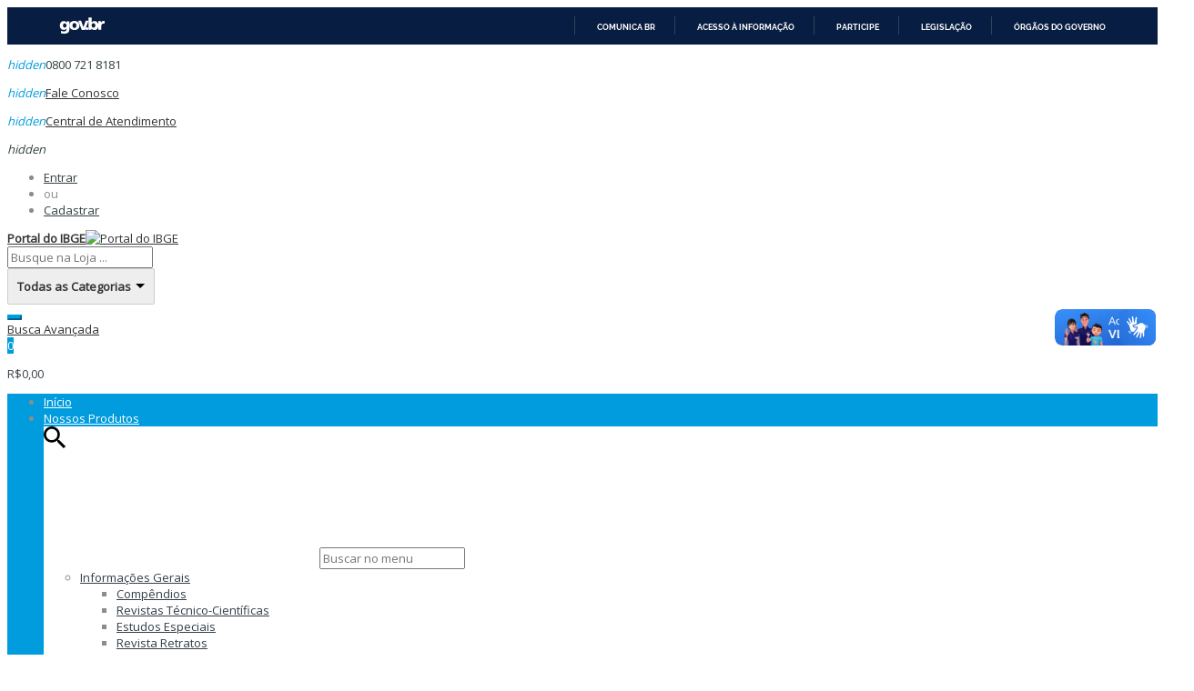

--- FILE ---
content_type: text/html; charset=UTF-8
request_url: https://loja.ibge.gov.br/cabeceiras-do-apore-ed-1976-impressa-a-partir-da-digitalizac-o-de-original-existente-no-acervo-da-biblioteca-do-ibge.html
body_size: 20960
content:
<!DOCTYPE html><html xmlns="http://www.w3.org/1999/xhtml" xml:lang="pt" lang="pt"><head><meta http-equiv="Content-Type" content="text/html; charset=utf-8" /><title>CABECEIRAS DO APORÉ</title><meta http-equiv="X-UA-Compatible" content="IE=edge" /><meta name="viewport" content="width=device-width, initial-scale=1, maximum-scale=1" /><meta name="description" content="FOLHA TOPOGRÁFICA IMPRESSA A PARTIR DE ORIGINAL EXISTENTE NO ACERVO DA BIBLIOTECA DO IBGE, PODENDO HAVER ALGUM TIPO DE DISTORÇÃO - Mapeamento sistemático de caráter permanente, atualizado periodicamente, em diferentes escalas." /><meta name="keywords" content="CABECEIRAS DO APORÉ " /><meta name="robots" content="INDEX,FOLLOW" /><meta name="p:domain_verify" content="1f3a38dfee95336c2e1456130825a25f"/><meta property="creator.productor" content="http://estruturaorganizacional.dados.gov.br/id/unidade-organizacional/3"><link rel="icon" href="https://loja.ibge.gov.br/skin/frontend/aloelectro/default/favicon.ico" type="image/x-icon" /><link rel="shortcut icon" href="https://loja.ibge.gov.br/skin/frontend/aloelectro/default/favicon.ico" type="image/x-icon" /> <!--[if lt IE 7]> <script type="text/javascript"> //<![CDATA[
var BLANK_URL = 'https://loja.ibge.gov.br/js/blank.html';
var BLANK_IMG = 'https://loja.ibge.gov.br/js/spacer.gif';
//]]> </script> <![endif]--><link href='//fonts.googleapis.com/css?family=Montserrat:400,700' rel='stylesheet' type='text/css'/><link href='//fonts.googleapis.com/css?family=Lato:400,100,100italic,300,300italic,400italic,700,700italic,900,900italic' rel='stylesheet' type='text/css'><link rel="stylesheet" type="text/css" href="https://loja.ibge.gov.br/js/calendar/calendar-win2k-1.css" /><link rel="stylesheet" type="text/css" href="https://loja.ibge.gov.br/skin/frontend/aloelectro/default/magiccart/plugin/fontawesome/css/font-awesome.min.css" media="all" /><link rel="stylesheet" type="text/css" href="https://loja.ibge.gov.br/skin/frontend/aloelectro/default/magiccart/plugin/pe-icon-stroke/css/pe-icon-7-stroke.css" media="all" /><link rel="stylesheet" type="text/css" href="https://loja.ibge.gov.br/skin/frontend/aloelectro/default/magiccart/plugin/font-SVG/styles.css" media="all" /><link rel="stylesheet" type="text/css" href="https://loja.ibge.gov.br/skin/frontend/aloelectro/default/magiccart/plugin/css/bootstrap/bootstrap.min.css" media="all" /><link rel="stylesheet" type="text/css" href="https://loja.ibge.gov.br/skin/frontend/aloelectro/default/magiccart/plugin/css/jquery.bxslider.css" media="all" /><link rel="stylesheet" type="text/css" href="https://loja.ibge.gov.br/skin/frontend/aloelectro/demo3/css/styles.css" media="all" /><link rel="stylesheet" type="text/css" href="https://loja.ibge.gov.br/skin/frontend/base/default/css/widgets.css" media="all" /><link rel="stylesheet" type="text/css" href="https://loja.ibge.gov.br/skin/frontend/aloelectro/default/magiccart/blog/css/blog.css" media="all" /><link rel="stylesheet" type="text/css" href="https://loja.ibge.gov.br/skin/frontend/aloelectro/default/magiccart/plugin/css/magicaccordion.css" media="all" /><link rel="stylesheet" type="text/css" href="https://loja.ibge.gov.br/skin/frontend/aloelectro/default/magiccart/magicmenu/css/magicmenu.css" media="all" /><link rel="stylesheet" type="text/css" href="https://loja.ibge.gov.br/skin/frontend/aloelectro/default/magiccart/plugin/css/jquery.fancybox.css" media="all" /><link rel="stylesheet" type="text/css" href="https://loja.ibge.gov.br/skin/frontend/aloelectro/default/magiccart/magicshop/css/ajaxcart.css" media="all" /><link rel="stylesheet" type="text/css" href="https://loja.ibge.gov.br/skin/frontend/aloelectro/default/magiccart/magicshop/css/quickview.css" media="all" /><link rel="stylesheet" type="text/css" href="https://loja.ibge.gov.br/skin/frontend/aloelectro/default/css/print.css" media="print" /> <script type="text/javascript" src="https://loja.ibge.gov.br/media/js/fbcfa1a9eef4e73c38161a75420f21cb.js"></script><link rel="canonical" href="https://loja.ibge.gov.br/cabeceiras-do-apore-ed-1976-impressa-a-partir-da-digitalizac-o-de-original-existente-no-acervo-da-biblioteca-do-ibge.html" /> <!--[if lt IE 9]> <script type="text/javascript" src="https://loja.ibge.gov.br/media/js/8170a51c54a2a34acb353a4941788db3.js"></script> <![endif]--> <!--[if lt IE 7]> <script type="text/javascript" src="https://loja.ibge.gov.br/media/js/e6d0daca47cb29616c92fecd4d600b89.js"></script> <![endif]--> <!--[if lt IE 8]><link rel="stylesheet" type="text/css" href="https://loja.ibge.gov.br/skin/frontend/aloelectro/default/css/styles-ie.css" media="all" /> <![endif]--><link rel="stylesheet" type="text/css" href="https://loja.ibge.gov.br/skin/frontend/aloelectro/demo3/css/responsive.css" media="all" /><script type="text/javascript"> //<![CDATA[
Mage.Cookies.path     = '/';
Mage.Cookies.domain   = '.loja.ibge.gov.br';
//]]> </script><script type="text/javascript"> //<![CDATA[
optionalZipCountries = [];
//]]> </script> <script type="text/javascript"> dataLayer = [{
"pageCategory": "product-detail"
}]; </script><script type="text/javascript"> dataLayer.push({
"ecommerce": {
"detail": {
"actionField": {
"list": "Catalog"
},
"products": {
"name": "CABECEIRAS DO APOR\u00c9 - ed. 1976 - impress\u00e3o digital",
"id": "5083",
"price": "50",
"category": "Cartas, Mapas e Cartogramas|Mapeamento Topogr\u00e1fico"
}
}
}
}); </script> <script>(function(w,d,s,l,i){w[l]=w[l]||[];w[l].push({'gtm.start':
new Date().getTime(),event:'gtm.js'});var f=d.getElementsByTagName(s)[0],
j=d.createElement(s),dl=l!='dataLayer'?'&l='+l:'';j.async=true;j.src=
'//www.googletagmanager.com/gtm.js?id='+i+dl;f.parentNode.insertBefore(j,f);
})(window,document,'script','dataLayer','GTM-52JP96P');</script><link rel="stylesheet" type="text/css" href="//fonts.googleapis.com/css?family=Open+Sans" media="all" /> <style type="text/css">*, body, h1, h2, h3, h4, h5, h6, .h1, .h2, .h3, .h4, .h5, .h6{ font-size: 13px; font-family: Open Sans;}.header-color a{color:#333333;}.header-color a:hover{color:#000000;}.header .header-top .label-title, .text-setting, .text-setting:after, .header .header-top .label-title:after,.header .top-form-language .label{color:#333333;}.customer .top-links li a,.customer .icon{color:#334141;}.customer .top-links li a:hover,.customer:hover .icon{color:#009cde;}.hot-support p{color:#334141;}.hot-support p .icon{color:#009cde;}.magicmenu .nav-desktop .level0 .full-width,.magicmenu .nav-desktop .level0 .level-top-mega,.magicmenu .nav-desktop .level0.dropdown > .level0,.magicmenu .nav-desktop .level0.dropdown .hasChild ul,.magicmenu .nav-desktop .level0.dropdown .hasChild ul{ background-color:#ffffff; border-color:#ededed;}.magicmenu .nav-desktop .level0 .level-top{color:#ffffff;}.custom-menu .magicmenu .nav-desktop .level0 .level-top{ border-color:#3abfec;}.magicmenu .nav-desktop .level0.over > a, .magicmenu .nav-desktop .level0.active > a, .magicmenu .nav-desktop .level0.active > a span.icon-text, .magicmenu .nav-desktop .level0 > a:hover, .magicmenu .nav-desktop .level0 > a.icon-text:hover{color:#ffffff; background-color:#3abfec;}.magicmenu .nav-desktop .level0 .level-top-mega .children .level-3 a{color:#333e48;}.magicmenu .nav-desktop .level0 .level-top-mega .children a, .magicmenu .nav-desktop p,.magicmenu .nav-desktop .level0.dropdown .level1 a,.magicmenu .nav-desktop .level0.home .level-top-mega a{color:#333e48;}.magicmenu .nav-desktop .level0 .level-top-mega .children a:hover,.magicmenu .nav-desktop .level0.dropdown .level1 a:hover,.magicmenu .nav-desktop .level0.home .level-top-mega a:hover{color:#009cde; background-color:rgba(0, 0, 0, 0);}.magicmenu .nav-desktop .level0 .level-top .cat_label, .magicmenu .nav-desktop .level0 .cat_label, .mean-container .mean-nav ul li a span.cat_label, .vmagicmenu .level0 .cat_label, .vmagicmenu .level0 .level-top-mega .children .cat_label{color:#f39600; background-color:rgba(0, 0, 0, 0); border-color:#ededed;}.magicmenu .nav-desktop .level0 .cat_label.Sale, .magicmenu .nav-desktop .level0 .cat_label.sale, .magicmenu .nav-desktop .level0 .level-top-mega .children a .cat_label.sale, .magicmenu .nav-desktop .level0 .level-top-mega .children a .cat_label.Sale, .vmagicmenu .level0 .cat_label.Sale, .vmagicmenu .level0 .cat_label.sale, .vmagicmenu .level0 .level-top-mega .children .cat_label.sale, .vmagicmenu .level0 .level-top-mega .children .cat_label.Sale, .mean-container .mean-nav ul li a span.cat_label.sale, .mean-container .mean-nav ul li a span.cat_label.Sale{color:#00bd33; background-color:rgba(0, 0, 0, 0); border-color:#ededed;}.magicmenu .nav-desktop .level0 .cat_label.Hot, .magicmenu .nav-desktop .level0 .cat_label.hot, .magicmenu .nav-desktop .level0 .cat_label.HOT, .vmagicmenu .level0 .cat_label.Hot, .vmagicmenu .level0 .cat_label.hot, .vmagicmenu .level0 .cat_label.HOT, .vmagicmenu .level0 .level-top-mega .children .cat_label.hot, .vmagicmenu .level0 .level-top-mega .children .cat_label.Hot, .vmagicmenu .level0 .level-top-mega .children .cat_label.HOT, .mean-container .mean-nav ul li a span.cat_label.hot, .mean-container .mean-nav ul li a span.cat_label.Hot, .mean-container .mean-nav ul li a span.cat_label.HOT{color:#ff3d49; background-color:rgba(0, 0, 0, 0); border-color:#ededed;}.cartSummary span,.cartSummary .mt-cart-title{color:#3a454e;}.mini-maincart .mini-products-list .product-details .price{color:#393641;}.crat-icon .zero,.crat-icon .item{color:#ffffff; background-color:#009cde;}.mini-maincart .mini-contentCart{ background-color:#ffffff; border-color:#009cde;}.mini-contentCart .actions a.view-cart{color:#333e48; background-color:#efecec; border-color:#efecec;}.mini-contentCart .actions a.checkout{color:#ffffff; background-color:#009cde; border-color:#009cde;}.mini-contentCart .actions a:hover{color:#ffffff; background-color:#000000; border-color:#000000;}.mini-contentCart .item .product-details .product-name a{color:#0062bd;}.mini-contentCart .item .product-details .product-name a:hover{color:#000000;}.header-top{ background-color:#ffffff; border-color:#efefef;}.header-content{ background-color:rgba(0, 0, 0, 0);}.header-bottom{ background-color:#009cde;}.header .currency_top .dropdown-switcher, .header .top-form-language .language-switcher, .header .header-setting .dropdown-switcher{ background-color:#ffffff; border-color:#ededed;}.header .links li a, .currency_top li a, .currency_top li.current{color:#333333;}.header .links li a:hover, .header .links li a:focus, .currency_top li a:hover, .currency_top li a:focus{color:#000000;}.form-search{ background-color:#ffffff; border-color:#009cde;}.header .form-search button.button{color:#ffffff; background-color:#009cde; border-color:#009cde;}.header .form-search .dd-options .dd-option:hover{color:#009cde;}.header-container-fixed{ background-color:#009cde;}.magicmenu .nav-desktop .level0 .level-top-mega .children.level1 > a{color:#333e48; border-color:#f6f6f6;}.block .block-title strong span{color:#000000;}ul.nav-accordion li a:hover, ul.nav-accordion li:hover span.collapse::before, ul.nav-accordion li ul li:hover a::before, .all-cat:hover span,.block-layered-nav .block-content li a:hover, .block-layered-nav .block-content li a span:hover{color:#000000;}.block-layered-nav .block-content li a:hover:before{ background-color:#009cde; border-color:#009cde;}.block .block-title:before, .block-blog .blog-title h5:before{ background-color:#009cde;}.block .block-title strong span{color:#000000;}.sorter .view-mode label, .sorter .limiter label, .sorter .sort-by label, .pager .amount{color:#6f6f6f;}.sorter .sort-by select, .limiter select{color:#6f6f6f;}.sorter .view-mode strong, .sorter .view-mode a{color:#d6dbe1;}.sorter .view-mode a.active,.sorter .view-mode a:hover{color:#333e48;}.pager .pages li,.pager .pages li a{color:#7e7e7e; background-color:#ffffff; border-color:#e4e4e4;}.pager .pages .current,.pager .pages li:hover,.pager .pages li a:hover{color:#ffffff; background-color:#009cde; border-color:#009cde;}.vmagicmenu .block-title{ background-color:#009cde;}.vmagicmenu .block-title span{color:#333e48;}.vmagicmenu .level0 .level-top,.vmagicmenu .block-vmagicmenu-content .all-cat span{color:#333e48;}.header-container-fixed .vmagicmenu .block-title{ background-color:#009cde;}.vmagicmenu .block-vmagicmenu-content{ background-color:#ffffff; border-color:#fe2740;}.vmagicmenu .level0 .level-top-mega, .vmagicmenu .vmagicmenu-narrow .level0.dropdown > .level0,.vmagicmenu .vmagicmenu-narrow .level0.dropdown .hasChild ul{ background-color:#ffffff; border-color:#ededed;}.vmagicmenu .level0.hasChild .level-top::after{color:#333e48;}.vmagicmenu .level0:hover, .vmagicmenu .level0.active,.vmagicmenu .block-vmagicmenu-content .all-cat span:hover{ background-color:#efefef;}.vmagicmenu .level0 .level-top-mega .children > a{color:#333e48;}.vmagicmenu .vmagicmenu-narrow .level0.dropdown .level1 a,.vmagicmenu .level0 .level-top-mega .children a{color:#333e48;}.vmagicmenu .level0 .level-top-mega .children a:hover,.vmagicmenu .vmagicmenu-narrow .level0.dropdown .level1 a:hover,.vmagicmenu .level0 .level-top-mega .children a:hover{color:#009cde;}.mean-container{ background-color:rgba(0, 0, 0, 0);}.mean-container .mean-nav .mobi-title{color:#ffffff;}.mean-container a.meanmenu-reveal,.mean-container a.meanmenu-reveal:hover{color:#000000;}.mean-container a.meanmenu-reveal span{ background-color:#000000;}.mean-container .mean-nav > ul{ background-color:#ffffff;}.mean-container .mean-nav ul li a, .mean-container .mean-nav ul li .level-top{color:#444444; border-color:#eeeeee;}.mean-container .mean-nav ul li a:hover,.mean-container .mean-nav ul li .level-top span:hover{color:#000000;}.item .actions-no .add-to-links a,.products-list .item .product-shop .add-to-links li a{color:#848484;}.item .actions-no .add-to-links a:hover,.products-list .item .product-shop .add-to-links li a:hover{color:#df3737;}.item .actions-cart .button.btn-cart{color:#ffffff; background-color:#e6e6e6; border-color:#e6e6e6;}.item .actions-cart .button.btn-cart:hover,.products-grid .item:hover .actions-cart .button.btn-cart{color:#ffffff; background-color:#02a6eb; border-color:#02a6eb;}products-grid .availability{color:#df3737;}.actions .out-of-stock:after{ background-color:#df3737;}.magictabs .item .title{color:#343f49;}.magictabs .item .title:hover{color:#009cde;}.magictabs .item .title:before{ background-color:#009cde;}.magictabs .item .title:after,.magiccategory-product .type-product-title:before,.group-title span:after{ background-color:#009cde;}.magiccategory .block-title-tabs .title-category{color:#333e48;}.magiccategory .title-category:before{ background-color:#009cde;}.magiccategory .magictabs .item .title:hover{color:#df3737;}.section-category-slide .magiccategory .magictabs .item.active .title{color:#343f49; border-color:#009cde;}.cms-page-countdown-product .item{ border-color:#009cde;}.policy .policy-wrap{ background-color:#fdfdfd; border-color:#dddddd;}.policy .policy-box .box-content .icons{color:#009cde;}.policy .policy-box .box-content .service-content .info-title h3{color:#333e48;}.policy .policy-box .box-content .service-content .sub-title span{color:#333e48;}.product-view .add-to-cart button.button{color:#ffffff; background-color:#009cde; border-color:#009cde;}.product-view .add-to-cart button.button:hover{color:#ffffff; background-color:#02A6EB; border-color:#02A6EB;}.product-view .product-shop .add-to-links a{color:#848484;}.product-view .product-shop .add-to-links a:hover{color:#3b3b3b;}.product-view .product-img-box .more-views .bx-wrapper .bx-controls-direction a{color:#aaaaaa; background-color:#ffffff; border-color:#eeeeee;}.product-view .product-img-box .more-views .bx-wrapper .bx-controls-direction a:hover{color:#ffffff; background-color:#009cde; border-color:#009cde;}.product-view .toggle-tabs .item span{color:#333e48;}.product-view .toggle-tabs .item span::before{ background-color:#009cde;}.product-view .toggle-tabs .item span::after{ background-color:#009cde;}.cms-page-banner .box-content .btn-shop:after{color:#ffffff; background-color:#009cde;}.block-related .block-title h3 span:after, .product-view .box-up-sell .block-title h3 span:after, .crosssell .block-title h3 span:after{ background-color:#009cde;}.footer-item .box-content .content .link-list a{color:#333e48;}.footer-item .box-content .content .link-list a:hover{color:#009cde;}.page-top{ background-color:#009cde;}.footer-container .main-footer{ background-color:#f8f8f8;}.footer-color .block-footer-copyright{ background-color:#eaeaea;}.footer address{color:#706f6f;}.footer address a.active{color:#fe2740;}.block-subscribe .block-title h3,.block-subscribe .block-title h3:before,.block-subscribe .form-subscribe-header p{color:#ffffff;}.block-subscribe input.input-text{color:#333333; background-color:#ffffff; border-color:#dddddd;}.block-subscribe .actions button.button{color:#ffffff; background-color:#333e48; border-color:#333e48;}.block-subscribe .actions button.button:hover{color:#ffffff; background-color:#333333; border-color:#333333;}.footer-item .title{color:#333e48;}.footer-item .box-content .icon{color:#009cde;}.footer-item .box-content .content .info .question,.footer-item .box-content .content .info .hot-number,.footer-item .box-content .content ul li .sub-title,.footer-item .box-content .content .address{color:#333e48;}body, h1, h2, h3, h4, h5, h6, .h1, .h2, .h3, .h4, .h5, .h6{color:#8c8c8c;}body a{color:#1e7ec8;}body a:hover{color:#009cde;}body{ background-color:#ffffff;}.labelnew{color:#ffffff; background-color:#343f49;}.labelsale{color:#ffffff; background-color:#dc1212;}button.button{color:#333e48; background-color:#ffffff; border-color:#aaaaaa;}button.button:hover{color:#ffffff; background-color:#02A6EB; border-color:#02A6EB;}button.button.btn-checkout{color:#ffffff; background-color:#009cde; border-color:#009cde;}button.button.btn-checkout:hover{color:#343f49; background-color:#ffffff; border-color:#aaaaaa;}.bx-wrapper .bx-controls-direction a{color:#aaaaaa; background-color:rgba(0, 0, 0, 0);}.bx-wrapper .bx-controls-direction a:hover{color:#009cde; background-color:rgba(0, 0, 0, 0);}#backtotop{color:#ffffff; background-color:#333e48; border-color:#333e48;}#backtotop:hover{color:#ffffff; background-color:#009cde; border-color:#009cde;}.block-tags .block-content a{color:#666666; background-color:rgba(0, 0, 0, 0); border-color:#464646;}.block-tags .block-content a:hover,.footer .block-tags .block-content a:hover{color:#ffffff; background-color:#fe2740; border-color:#fe2740;}.promo-panel-sale span, .promo-panel-text,.promo-panel-text1{color:#343f49;}.promo-panel-sale span.getsale{color:#009cde;}#popup-newsletter .block-content input.input-text{color:#333333; background-color:rgba(0, 0, 0, 0); border-color:#d8d8d8;}#popup-newsletter .block-content button.button{color:#ffffff; background-color:#009cde; border-color:#009cde;}#popup-newsletter .block-content button.button:hover{color:#ffffff; background-color:#333e48; border-color:#333e48;}#popup-newsletter .subscribe-bottom{color:#333333;}.play .caption1{color:#333e48;}.play .caption2{color:#333e48;}.play .caption3{color:#333e48;}.play .text-slide3 .caption1{color:#333e48;}.play .text-slide3 .caption2{color:#000000;}.play .text-slide3 .caption3 span{color:#dc1212;}.play .caption4 a{color:#ffffff; background-color:#009cde;}.play .caption4 a:hover{color:#ffffff; background-color:#000000;}.magicslider .bx-wrapper .bx-controls-direction a{ background-color:rgba(0, 0, 0, 0);}.magicslider .bx-wrapper .bx-controls-direction a:hover{ background-color:rgba(0, 0, 0, 0);}.magicslider .bx-wrapper .bx-pager.bx-default-pager a{ background-color:#bcbcbc;}.magicslider .bx-wrapper .bx-pager .bx-pager-item a:hover{ background-color:#009cde;}.magicslider .bx-wrapper .bx-pager .bx-pager-item a.active{ background-color:#009cde;}.bx-wrapper .bx-pager.bx-default-pager a{ background-color:#bcbcbc;}.bx-wrapper .bx-pager.bx-default-pager a:hover, .bx-wrapper .bx-pager.bx-default-pager a.active{ background-color:#009cde;}</style> <script type="text/javascript"> Themecfg = {"general":{"enabled":"1","jquery":"1","ajaxloading":"https:\/\/loja.ibge.gov.br\/skin\/frontend\/aloelectro\/demo3\/images\/opc-ajax-loader.gif","baseUrl":"http:\/\/loja.ibge.gov.br\/"},"home":"\n            ","list":{"mobile":"1","portrait":"2","landscape":"2","tablet":"3","desktop":"2","visibleItems":"3","padding":"0","widthImages":"480","heightImages":"440","height_images":"250","width_images":"200"},"detail":{"imageWidth":"720","zoomWidth":"480","zoomHeight":"440","zoomInner":"1","lightBox":"1","slide":"1","vertical":"0","auto":"0","controls":"1","pager":"0","slideMargin":"10","slideWidth":"70","portrait":"3","landscape":"4","tablet":"4","desktop":"4","visibleItems":"4","relatedSlide":"horizontal","relatedLimit":"10","upsellSlide":"horizontal","upsellLimit":"10","inforTabs":"1","activeTab":"box-description","showTitle":"1","adjustX":"10","adjustY":"0","thumbWidth":"72","thumbHeight":"66","thumbSlide":"horizontal","speed":"1000","pause":"100","imageHeight":"660"},"related":{"slide":"1","vertical":"0","auto":"1","controls":"1","pager":"0","speed":"1000","pause":"100","slideMargin":"0","slideWidth":"290","portrait":"1","landscape":"2","tablet":"2","desktop":"3","visibleItems":"3"},"upsell":{"slide":"1","vertical":"0","auto":"1","controls":"1","pager":"0","speed":"1000","pause":"100","slideMargin":"0","slideWidth":"290","portrait":"1","landscape":"2","tablet":"2","desktop":"3","visibleItems":"3"},"crosssell":{"slide":"1","vertical":"0","auto":"1","controls":"1","pager":"0","speed":"1000","pause":"100","slideMargin":"0","slideWidth":"290","portrait":"1","landscape":"2","tablet":"3","desktop":"4","visibleItems":"4"},"labels":{"newLabel":"1","newText":"Novo","saleLabel":"1","saleText":"Promo","salePercent":"1"},"timer":{"enabled":"1","titleColor":"","timerColor":"","caption":"1","captionColor":""},"color":{"page_color":"#777777","page_background":"#ffffff","link_color":"#777777","link_color_hover":"#ffa800","link_color_active":"#ffa800","button_color":"#ffffff","button_color_hover":"#ffffff","button_background":"#434343","button_background_hover":"#ffa800","labelnew_color":"#ffffff","labelnew_background":"#ffa800","labelsale_color":"#ffffff","labelsale_background":"#ee3434"},"newsletter":{"enabled":"0","firstOnly":"0","timeDelay":"5000","autoClose":"0","timeClose":"10000","width":"880","height":"450","overlayColor":"#353535","background_color":"#ffffff","background_image":"default\/popup-newleter.jpg"},"categorysearch":{"enabled":"1","select_category_on_category_pages":"1","show_subcategories":"1","subcategories_level":"2","indentation_text":""},"checkout":{"crosssellsSlide":"1"}}</script> <script type="text/javascript"> var DisplayFormat = "<div class='timer-day box'><span class='day'>%%D%%</span><span class='title'>Days</span></div><div class='timer-hour box'><span class='hour'>%%H%%</span><span class='title'>Hrs</span></div><div class='timer-min box'><span class='min'>%%M%%</span><span class='title'>Mins</span></div><div class='timer-sec box'><span class='sec'>%%S%%</span><span class='title'>Secs</span></div>";
var startMcTimer = "01/17/26 03:18:42 PM"; </script> <style type="text/css"> .timer-heading{
color:#;
/*		font-size: 18px;
font-weight:bold;
padding-top:15px;
clear: both;*/
}
.timer-view{color: #;}
.timerdate{color: #;} </style> <script type="text/javascript"> //<![CDATA[
if (typeof MC == 'undefined') MC = {};
MC.Quickview = {"dialogWidth":"800","zoomWidth":"265","zoomHeight":"265","vertical":"1"};
jQuery(document).ready(function($) {
jQuery(document).magiccart({"url":"https:\/\/loja.ibge.gov.br\/magicshop\/ajax\/index\/","updateUrl":"https:\/\/loja.ibge.gov.br\/checkout\/cart\/updatePost\/","src_image_progress":"https:\/\/loja.ibge.gov.br\/skin\/frontend\/aloelectro\/default\/magiccart\/magicshop\/images\/loading.gif","error":" \u2191 This is a required field.","isProductView":1,"product_id":"424"});
});
//]]
</script> <script type="text/javascript">//<![CDATA[
var Translator = new Translate({"HTML tags are not allowed":"Tags HTML n\u00e3o s\u00e3o permitidas","Please select an option.":"Selecione uma op\u00e7\u00e3o.","This is a required field.":"Campo obrigat\u00f3rio.","Please enter a valid number in this field.":"Informe um n\u00famero v\u00e1lido.","The value is not within the specified range.":"O valor n\u00e3o est\u00e1 dentro do limite especificado.","Please use numbers only in this field. Please avoid spaces or other characters such as dots or commas.":"Utilize apenas n\u00fameros. Evite espa\u00e7os ou outros caracteres como pontos ou v\u00edrgulas.","Please use letters only (a-z or A-Z) in this field.":"Utilize apenas letras (a-z ou A-Z).","Please use only letters (a-z), numbers (0-9) or underscore(_) in this field, first character should be a letter.":"Utilize apenas letras (a-z), n\u00fameros (0-9) ou underline(_), primeiro car\u00e1cter precisa ser uma letra.","Please use only letters (a-z or A-Z) or numbers (0-9) only in this field. No spaces or other characters are allowed.":"Utilize apenas letras (a-z ou A-Z) ou n\u00fameros (0-9). Espa\u00e7os ou outros caracteres n\u00e3o ser\u00e3o permitidos.","Please use only letters (a-z or A-Z) or numbers (0-9) or spaces and # only in this field.":"Utilize apenas letras (a-z ou A-Z) ou n\u00fameros (0-9) ou espa\u00e7os e #.","Please enter a valid phone number. For example (123) 456-7890 or 123-456-7890.":"Informe um n\u00famero de telefone v\u00e1lido. Por exemplo,(21) 2255-7890 ou (21) 98877-5566.","Please enter a valid fax number. For example (123) 456-7890 or 123-456-7890.":"Informe um n\u00famero de celular v\u00e1lido. Por exemplo,(21) 2255-7890 ou (21) 98877-5566.","Please enter a valid date.":"Informe uma data v\u00e1lida.","The From Date value should be less than or equal to the To Date value.":"A Data de In\u00e9cio deve ser menor ou igual \u00e0 Data Final.","Please enter a valid email address. For example johndoe@domain.com.":"Informe um endere\u00e7o de email v\u00e1lido. Por exemplo, joao@dominio.com.br","Please use only visible characters and spaces.":"Utilize apenas caracteres vis\u00edveis e espa\u00e7os.","Please make sure your passwords match.":"Verifique se as senhas conferem.","Please enter a valid URL. Protocol is required (http:\/\/, https:\/\/ or ftp:\/\/)":"Informe uma URL v\u00e1lida. Protocolo obrigat\u00f3rio (http:\/\/, https:\/\/ ou ftp:\/\/)","Please enter a valid URL. For example http:\/\/www.example.com or www.example.com":"Informe uma URL v\u00e1lida. Por exemplo, http:\/\/www.exemplo.com.br ou www.exemplo.com.br","Please enter a valid URL Key. For example \"example-page\", \"example-page.html\" or \"anotherlevel\/example-page\".":"Informe uma URL v\u00e1lida. Por exemplo, \"exemplo-pagina\", \"exemplo-pagina.html\" ou \"umacategoria\/exemplo-pagina\".","Please enter a valid XML-identifier. For example something_1, block5, id-4.":"Informe um identificador XML v\u00e1lido. Por exemplo, algumacoisa_1, block5, id-4.","Please enter a valid social security number. For example 123-45-6789.":"Informe um CPF v\u00e1lido. Por exemplo, 123.455.678-9.","Please enter a valid zip code. For example 90602 or 90602-1234.":"Informe um CEP v\u00e1lido. Por exemplo, 90602 ou 90602-1234.","Please enter a valid zip code.":"Informe um CEP v\u00e1lido.","Please use this date format: dd\/mm\/yyyy. For example 17\/03\/2006 for the 17th of March, 2006.":"Utilize este formato de data: dd\/mm\/yyyy. Por exemplo, 17\/03\/2006 para informar 17th de Mar\u00e7o, 2006.","Please enter a valid $ amount. For example $100.00.":"Informe um valor $ . Por exemplo, $100.00.","Please select one of the above options.":"Selecione uma das op\u00e7\u00f5es abaixo.","Please select one of the options.":"Selecione uma das op\u00e7\u00f5es.","Please select State\/Province.":"Selecione Estado...","Please enter a number greater than 0 in this field.":"Informe um n\u00famero maior que zero.","Please enter a number 0 or greater in this field.":"Informe um n\u00famero igual ou maior que zero.","Please enter a valid credit card number.":"Informe um n\u00famero de cart\u00e3o de cr\u00e9dito v\u00e1lido.","Credit card number does not match credit card type.":"N\u00famero do cart\u00e3o de cr\u00e9dito n\u00e3o condiz com tipo de cart\u00e3o.","Card type does not match credit card number.":"Tipo de cart\u00e3o n\u00e3o condiz com n\u00famero do cart\u00e3o de cr\u00e9dito.","Incorrect credit card expiration date.":"Data de expira\u00e7\u00e3o do cart\u00e3o n\u00e3o \u00e9 v\u00e1lido.","Please enter a valid credit card verification number.":"Informe um n\u00famero de verifica\u00e7\u00e3o de cart\u00e3o de cr\u00e9dito v\u00e1lido.","Please input a valid CSS-length. For example 100px or 77pt or 20em or .5ex or 50%.":"Informe um tamanho v\u00e1lido de CSS no campo. Por exemplo, 100px ou 77pt ou 20em ou .5ex ou 50%.","Text length does not satisfy specified text range.":"Tamanho do texto n\u00e3o satisfaz o espa\u00e7o de texto especificado.","Please enter a number lower than 100.":"Informe um n\u00famero menor que 100.","Please select a file":"Selecione um arquivo","Please enter issue number or start date for switch\/solo card type.":"Informe um n\u00famero de seguran\u00e7a ou data de validade para o tipo de cart\u00e3o switch\/solo.","Please wait, loading...":"Carregando...","This date is a required value.":"A data \u00e9 um valor obrigat\u00f3rio.","Please enter a valid day (1-%d).":"Informe um dia v\u00e1lido (1-%d).","Please enter a valid month (1-12).":"Informe um m\u00eas v\u00e1lido (1-12).","Please enter a valid year (1900-%d).":"Informe um ano v\u00e1lido (1900-%d).","Please enter a valid full date":"Informe uma data completa","Please enter a valid date between %s and %s":"Informe uma data v\u00e1lida entre %s e %s","Please enter a valid date equal to or greater than %s":"Informe uma data v\u00e1lida igual ou maior que %s","Please enter a valid date less than or equal to %s":"Informe uma data v\u00e1lida menor ou igual a %s","Complete":"Completo","Add Products":"Criar Produtos","Please choose to register or to checkout as a guest":"Criar conta ou continuar como visitante","Your order cannot be completed at this time as there is no shipping methods available for it. Please make necessary changes in your shipping address.":"Seu pedido n\u00e3o pode ser finalizado no momento pois n\u00e3o h\u00e1 formas de entrega dispon\u00edveis para ele. Talvez seja necess\u00e1rio alterar seu endere\u00e7o de entrega.","Please specify shipping method.":"Informe um meio de entrega.","Your order cannot be completed at this time as there is no payment methods available for it.":"Seu pedido n\u00e3o pode ser finalizado neste momento pois n\u00e3o h\u00e1 formas de pagamento dispon\u00edveis para ele.","Please specify payment method.":"Informe uma forma de pagamento.","Add to Cart":"Adicionar ao carrinho","In Stock":"Em estoque","Out of Stock":"Esgotado"});
//]]></script></head><body class=" catalog-product-view catalog-product-view product-cabeceiras-do-apore-ed-1976-impressa-a-partir-da-digitalizac-o-de-original-existente-no-acervo-da-biblioteca-do-ibge"><style> section.policy-terms {
display: flex;
justify-content: center;
align-items: center;
position: fixed;
/* bottom: 0; */
bottom: 0;
width: 100%;
text-align: center;
background: #1f4f66;
padding: 5px 20px;
line-height: 24px;
/* font-family: Montserrat; */
font-size: 14px;
color: #ffffff;
box-shadow: 0 5px 12px 14px rgba(0, 0, 0, .06);
z-index: 999;
}
.policy-terms p {
margin: 20px;
max-width: 900px;
text-align: left;
}
section.policy-terms a {
color: #ffffff;
text-decoration: underline;
}
.policy-actions {
margin-left: 40px;
display: flex;
flex-direction: column;
}
.policy-terms-actions span.accept-policy-terms {
margin: 5px 0;
padding: 5px 30px;
border-radius: 6px;
color: #ffffff;
font-size: 12px;
cursor: pointer;
border: 1px solid;
}
.policy-terms-actions span.accept-policy-terms:hover {
background: #ffffff;
color: #1f4f66;
}
@media (max-width: 1024px) {
section.policy-terms { width: initial; }
section.policy-terms br { display: none; }
}
@media (max-width: 579px) {
section.policy-terms { flex-direction: column; }
.policy-terms p { margin: 0; text-align: center; }
.policy-terms-actions { margin: 10px 0 5px; }
}
section.policy-terms {
background: #009cde;
border: 0px;
}.policy-terms-actions span.accept-policy-terms {
text-align: center;
font: 1em Arial,Helvetica,sans-serif;
line-height: 40px;
overflow: visible;
border-radius: 43px;
padding: 10px 35px;
}.policy-terms-actions span.accept-policy-terms:hover {
color: #009cde;
}</style><script type="text/javascript"> jQuery(document).ready(function() {
var check_cookie = "";
var popup = jQuery('.policy-terms');
setTimeout (function(){
if(check_cookie!=="true") {
popup.show(); //exibe alerta depois de 3000 (3 segundos)
}
},3000);
jQuery('.policy-terms').click(function(){
document.cookie = 'popup-policy=true; path=/; max-age=86400;';
popup.fadeOut();
});
}); </script> <section class="policy-terms" style="display:none;"><p>Nós utilizamos cookies para melhorar sua experiência de navegação na loja virtual. Ao usar nosso site, você reconhece que leu, compreendeu e concorda com a nossa <a href='/privacidade' target='_blank'>Política de Privacidade</a>.</p><div class="policy-terms-actions policy-terms"> <span class="accept-policy-terms">Entendi</span></div> </section> <noscript><iframe src="//www.googletagmanager.com/ns.html?id=GTM-52JP96P"
height="0" width="0" style="display:none;visibility:hidden"></iframe></noscript><div class="wrapper"><div id="barra-brasil" style="background:#7F7F7F; height: 20px; padding:0 0 0 10px;display:block;"><ul id="menu-barra-temp" style="list-style:none;"><li style="display:inline; float:left;padding-right:10px; margin-right:10px; border-right:1px solid #EDEDED"> <a href="http://brasil.gov.br" style="font-family:sans,sans-serif; text-decoration:none; color:white;">Portal do Governo Brasileiro</a></li></ul></div> <noscript><div class="global-site-notice noscript"><div class="notice-inner"><p> <strong>JavaScript seems to be disabled in your browser.</strong><br /> Você precisa habilitar o Javascript no seu navegador para aproveitar as funcionalidades do site.</p></div></div> </noscript><div class="page"><div class="header-container header-color color"><div class="header_full"><div class="header"><div class="header-top desktop-only"><div class="container"><div class="row"><div class="top-left mobile-center"><div class="top-left-inner"><div class="cms-static-top-support hot-support"><div class="hotline"><p><span class="icon icon-phone"><em class="hidden">hidden</em></span>0800 721 8181</p></div><div class="email"><p><span class="icon icon-mail"><em class="hidden">hidden</em></span><a href="https://loja.ibge.gov.br/contacts" title="Contato">Fale Conosco</a></p></div><div class="central"><p><span class="icon icon-support"><em class="hidden">hidden</em></span><a href="https://loja.ibge.gov.br/central-de-atendimento" title="Central de Atendimento">Central de Atendimento</a></p></div></div></div></div><div class="top-right mobile-center"><div class="header-setting header-setting-language desktop-only"><div class="settting-switcher"><div class="top-form-language"></div></div></div><div class="customer"> <span class="icon icon-user"><i class="hidden">hidden</i></span><ul class="top-links"><li class="login"> <a href="https://loja.ibge.gov.br/customer/account/login/" title="Entrar">Entrar </a></li><li> <span class="or">ou</span></li><li class="first"> <a id="quick_sigup_link" style="positon:relative;" href="https://loja.ibge.gov.br/customer/account/create/" title="Cadastrar">Cadastrar </a></li></ul></div></div></div></div></div><div class="header-content"><div class="container"><div class="row"><div class="content-logo col-md-3 col-sm-12 col-xs-12"><div class="header-logo"> <a href="https://www.ibge.gov.br/" title="Portal do IBGE" class="logo" target="_blank"><strong>Portal do IBGE</strong><img class="img-responsive" src="https://loja.ibge.gov.br/skin/frontend/base/default/images/logo.svg" alt="Portal do IBGE" /></a></div></div><div class="link-home"> <a title="Página Inicial" class="link-loja" href="https://loja.ibge.gov.br/"><span class="fa fa-home"></span></a></div><div class="content-seach col-lg-6 col-md-6 col-sm-12 col-xs-12"><div class="header-search header-setting-seach"><div class="top-search-alo"><form id="search_mini_form" action="https://loja.ibge.gov.br/catalogsearch/result/" method="get"><div class="form-search clearfix"><div class="form-imput-serach"> <input id="search" type="text" name="q" class="input-text" placeholder="Busque na Loja ..." /></div> <input id="catsearch" type="hidden" name="cat" /> <span class='desktop-only'> <select class="ddslick desktop-only"  id="cat" name="cat"><option value="">Todas as Categorias</option><option value="3">Informações Gerais</option><option value="16">Compêndios</option><option value="18">Revistas Técnico-Científicas</option><option value="19">Estudos Especiais</option><option value="20">Revista Retratos</option><option value="73">Eventos e Informativos</option><option value="4">Obras de Referência</option><option value="21">Cadastro e Classificação Econômicas</option><option value="57">Dicionários e enciclopédias</option><option value="57">Dicionários e enciclopédias</option><option value="22">Censos Demográficos</option><option value="24">Amostra</option><option value="25">Universo</option><option value="26">Metodologia</option><option value="27">Estudos e Análises</option><option value="23">Censo Agropecuário</option><option value="28">Agropecuário</option><option value="30">Estudos e Análises</option><option value="6">População</option><option value="31">Registro Civil</option><option value="32">Características da População</option><option value="33">Trabalho e Rendimento</option><option value="34">Estatísticas Sociais</option><option value="35">Orçamento Familiar</option><option value="7">Agropecuária</option><option value="36">Produção Agropecuária</option><option value="37">Produção Vegetal</option><option value="38">Produção Animal</option><option value="8">Indústria</option><option value="39">Produção, Emprego e Salário</option><option value="40">Indústria da Construção</option><option value="9">Comércio, Setor Público e Serviços</option><option value="41">Comércio</option><option value="43">Setor Público</option><option value="44">Serviços</option><option value="10">Índices, Preços e Custos</option><option value="45">Índices de Preços ao Consumidor</option><option value="11">Contas Nacionais</option><option value="47">Sistema de Contas Nacionais</option><option value="48">Produto Interno Bruto</option><option value="13">Cartografia</option><option value="50">Organização do Território</option><option value="51">Recursos Naturais e Meio Ambiente</option><option value="15">Cartas, Mapas e Cartogramas</option><option value="52">Atlas</option><option value="53">Mapeamento Topográfico</option><option value="54">Mapeamento das Unidades Territoriais</option><option value="56">Mapeamento Temático</option> </select> </span> <button type="submit" title="Procurar" class="button"><span><span><i class="fa fa-search"></i></span></span></button><div id="search_autocomplete" class="search-autocomplete"></div></div></form><div class="advanced-search"><a href="https://loja.ibge.gov.br/catalogsearch/advanced/">Busca Avançada</a></div> <script type="text/javascript"> //<![CDATA[
var searchForm = new Varien.searchForm('search_mini_form', 'search', 'Busque na Loja ...');
searchForm.initAutocomplete('https://loja.ibge.gov.br/catalogsearch/ajax/suggest/', 'search_autocomplete');
jQuery('#search_mini_form .ddslick').ddslick({
width: 160,
onSelected: function (opt) {
jQuery('#search_mini_form #catsearch').val(opt.selectedData.value)
}
});
//]]> </script></div></div></div><div class="righ-header-content menu-mobile col-lg-3 col-md-3 col-sm-12 col-xs-12"><div class="top-link-product desktop-only"> <a title="Comparar" href="https://loja.ibge.gov.br/catalog/product_compare/" target="_blank" class="btn-compare icon icon-compare compare"></a> <a title="Favoritos" href="https://loja.ibge.gov.br/wishlist/" target="_blank" class="btn-heart wishlist icon icon-favorites"></a></div><div class="content-cart"><div class="miniCartWrap"><div class="mini-maincart"><div class="cartSummary"><div class="crat-icon icon icon-shopping-bag"> <span class="zero">0 </span></div><div class="cart-header"><p class="cart-tolatl"> <span><span class="price">R$0,00</span></span></p></div></div><div class="mini-contentCart" style="display:none"><div class="block-content"><p class="empty">Nenhum produto no carrinho.</p></div></div></div></div></div></div></div></div></div><div class="header-bottom header-sticker hidden-xs hidden-sm"><div class="container"><div class="row"><div class="col-lg-12"><div class="border-bottom"><div class="custom-menu"><div class="magicmenu clearfix"><ul class="nav-desktop sticker" data-fullWidth=1><li class="level0 home"><a class="level-top" href="https://loja.ibge.gov.br/"><span class="icon-home fa fa-home"></span><span class="icon-text">Início</span></a></li><li class="level0 cat first hasChild"><a class="level-top" href="#"><span>Nossos Produtos</span><span class="boder-menu"></span></a><div class="level-top-mega"><div class="content-mega"><div class="content-mega-horizontal"><div class="search-menu"> <label for="input-search-menu" class=""> <svg><path d="M8.9 0c4.9 0 8.9 4 8.9 8.9 0 2.2-0.8 4.2-2.1 5.8l0.4 0.4h1.1l6.9 6.9L21.9 24l-6.9-6.9v-1.1l-0.4-0.4c-1.6 1.3-3.6 2.1-5.8 2.1C4 17.8 0 13.8 0 8.9 0 4 4 0 8.9 0zM8.9 2.7c-3.4 0-6.2 2.7-6.2 6.2 0 3.4 2.7 6.2 6.2 6.2 3.4 0 6.2-2.7 6.2-6.2C15.1 5.5 12.3 2.7 8.9 2.7z"></path></svg> </label> <input id="input-search-menu" class="search" placeholder="Buscar no menu" type="search"/></div><ul id="nav-left" class="level0 mage-column cat-mega"><li class="children level1"><a href="https://loja.ibge.gov.br/informacoes-gerais"><span>Informações Gerais</span></a><ul class="level0"><li class="level1"><a href="https://loja.ibge.gov.br/informacoes-gerais/compendios"><span>Compêndios</span></a></li><li class="level1"><a href="https://loja.ibge.gov.br/informacoes-gerais/revistas-tecnico-cientificas"><span>Revistas Técnico-Científicas</span></a></li><li class="level1"><a href="https://loja.ibge.gov.br/informacoes-gerais/estudos-especiais"><span>Estudos Especiais</span></a></li><li class="level1"><a href="https://loja.ibge.gov.br/informacoes-gerais/revista-retratos"><span>Revista Retratos</span></a></li><li class="level1"><a href="https://loja.ibge.gov.br/informacoes-gerais/informativos"><span>Eventos e Informativos</span></a></li></ul></li><li class="children level1"><a href="https://loja.ibge.gov.br/obras-de-referencia"><span>Obras de Referência</span></a><ul class="level-1"><li class="level1"><a href="https://loja.ibge.gov.br/obras-de-referencia/cadastro-e-classificacao-economicas"><span>Cadastro e Classificação Econômicas</span></a></li><li class="level0"><a href="https://loja.ibge.gov.br/obras-de-referencia/dicionarios-e-enciclopedias"><span>Dicionários e enciclopédias</span></a></li></ul></li><li class="children level1"><a href="https://loja.ibge.gov.br/censos-demograficos"><span>Censos Demográficos</span></a><ul class="level0"><li class="level1"><a href="https://loja.ibge.gov.br/censos-demograficos/amostra"><span>Amostra</span></a></li><li class="level1"><a href="https://loja.ibge.gov.br/censos-demograficos/universo"><span>Universo</span></a></li><li class="level1"><a href="https://loja.ibge.gov.br/censos-demograficos/metodologia"><span>Metodologia</span></a></li><li class="level1"><a href="https://loja.ibge.gov.br/censos-demograficos/estudos-e-analises"><span>Estudos e Análises</span></a></li></ul></li><li class="children level1"><a href="https://loja.ibge.gov.br/censo-agropecuario"><span>Censo Agropecuário</span></a><ul class="level0"><li class="level1"><a href="https://loja.ibge.gov.br/censo-agropecuario/agropecuario"><span>Agropecuário</span></a></li><li class="level1"><a href="https://loja.ibge.gov.br/censo-agropecuario/estudos-e-analises"><span>Estudos e Análises</span></a></li></ul></li><li class="children level1"><a href="https://loja.ibge.gov.br/populacao"><span>População</span></a><ul class="level0"><li class="level1"><a href="https://loja.ibge.gov.br/populacao/registro-civil"><span>Registro Civil</span></a></li><li class="level1"><a href="https://loja.ibge.gov.br/populacao/caracteristicas-da-populacao"><span>Características da População</span></a></li><li class="level1"><a href="https://loja.ibge.gov.br/populacao/trabalho-e-rendimento"><span>Trabalho e Rendimento</span></a></li><li class="level1"><a href="https://loja.ibge.gov.br/populacao/estatisticas-sociais"><span>Estatísticas Sociais</span></a></li><li class="level1"><a href="https://loja.ibge.gov.br/populacao/orcamento-familiar"><span>Orçamento Familiar</span></a></li></ul></li><li class="children level1"><a href="https://loja.ibge.gov.br/agropecuaria"><span>Agropecuária</span></a><ul class="level0"><li class="level1"><a href="https://loja.ibge.gov.br/agropecuaria/producao-agropecuaria"><span>Produção Agropecuária</span></a></li><li class="level1"><a href="https://loja.ibge.gov.br/agropecuaria/producao-vegetal"><span>Produção Vegetal</span></a></li><li class="level1"><a href="https://loja.ibge.gov.br/agropecuaria/producao-animal"><span>Produção Animal</span></a></li></ul></li><li class="children level1"><a href="https://loja.ibge.gov.br/industria"><span>Indústria</span></a><ul class="level0"><li class="level1"><a href="https://loja.ibge.gov.br/industria/producao-emprego-e-salario"><span>Produção, Emprego e Salário</span></a></li><li class="level1"><a href="https://loja.ibge.gov.br/industria/industria-da-construcao"><span>Indústria da Construção</span></a></li></ul></li><li class="children level1"><a href="https://loja.ibge.gov.br/comercio-setor-publico-e-servicos"><span>Comércio, Setor Público e Serviços</span></a><ul class="level0"><li class="level1"><a href="https://loja.ibge.gov.br/comercio-setor-publico-e-servicos/comercio"><span>Comércio</span></a></li><li class="level1"><a href="https://loja.ibge.gov.br/comercio-setor-publico-e-servicos/setor-publico"><span>Setor Público</span></a></li><li class="level1"><a href="https://loja.ibge.gov.br/comercio-setor-publico-e-servicos/servicos"><span>Serviços</span></a></li></ul></li><li class="children level1"><a href="https://loja.ibge.gov.br/indices-precos-e-custos"><span>Índices, Preços e Custos</span></a><ul class="level0"><li class="level1"><a href="https://loja.ibge.gov.br/indices-precos-e-custos/indices-de-precos-ao-consumidor"><span>Índices de Preços ao Consumidor</span></a></li></ul></li><li class="children level1"><a href="https://loja.ibge.gov.br/contas-nacionais"><span>Contas Nacionais</span></a><ul class="level0"><li class="level1"><a href="https://loja.ibge.gov.br/contas-nacionais/sistema-de-contas-nacionais"><span>Sistema de Contas Nacionais</span></a></li><li class="level1"><a href="https://loja.ibge.gov.br/contas-nacionais/produto-interno-bruto"><span>Produto Interno Bruto</span></a></li></ul></li><li class="children level1"><a href="https://loja.ibge.gov.br/cartografia"><span>Cartografia</span></a></li><li class="children level1"><a href="https://loja.ibge.gov.br/organizacao-do-territorio"><span>Organização do Território</span></a></li><li class="children level1"><a href="https://loja.ibge.gov.br/recursos-naturais-e-meio-ambiente"><span>Recursos Naturais e Meio Ambiente</span></a></li><li class="children level1"><a href="https://loja.ibge.gov.br/cartas-mapas-e-cartogramas"><span>Cartas, Mapas e Cartogramas</span></a><ul class="level0"><li class="level1"><a href="https://loja.ibge.gov.br/cartas-mapas-e-cartogramas/atlas"><span>Atlas</span></a></li><li class="level1"><a href="https://loja.ibge.gov.br/cartas-mapas-e-cartogramas/mapeamento-topografico"><span>Mapeamento Topográfico</span></a></li><li class="level1"><a href="https://loja.ibge.gov.br/cartas-mapas-e-cartogramas/mapeamento-das-unidades-territoriais"><span>Mapeamento das Unidades Territoriais</span></a></li><li class="level1"><a href="https://loja.ibge.gov.br/cartas-mapas-e-cartogramas/mapeamento-tematico"><span>Mapeamento Temático</span></a></li></ul></li><li></li></ul></div></div></div></li><li class='level0 ext  first'><a class="level-top" href="https://loja.ibge.gov.br/sales/order/history/"><span>Meus Pedidos</span></a></li><li class='level0 ext  '><a class="level-top" href="https://loja.ibge.gov.br/central-de-atendimento/"><span>Central de Atendimento</span></a></li><li class='level0 ext  '><a class="level-top" href="https://loja.ibge.gov.br/contacts?parceria=1/"><span>Seja Nosso Parceiro</span></a></li><li class='level0 ext  last'><a class="level-top" href="https://loja.ibge.gov.br/#newsletter-subscribe"><span>Newsletter Assine</span></a></li></ul></div><div class="nav-mobile"><h3 class="mobi-title">Categorias</h3><ul><li class="nav-item level0 level-top right"> <a class="level-top" href="https://loja.ibge.gov.br/"> <span>Página Inicial</span> </a></li><li class="level0"><a class="level-top" href="#"><span>Nossos Produtos</span><span class="boder-menu"></span></a><ul><li><a href="https://loja.ibge.gov.br/informacoes-gerais"><span>Informações Gerais</span></a><ul class="level0"><li class="level1"><a href="https://loja.ibge.gov.br/informacoes-gerais/compendios"><span>Compêndios</span></a></li><li class="level1"><a href="https://loja.ibge.gov.br/informacoes-gerais/revistas-tecnico-cientificas"><span>Revistas Técnico-Científicas</span></a></li><li class="level1"><a href="https://loja.ibge.gov.br/informacoes-gerais/estudos-especiais"><span>Estudos Especiais</span></a></li><li class="level1"><a href="https://loja.ibge.gov.br/informacoes-gerais/revista-retratos"><span>Revista Retratos</span></a></li><li class="level1"><a href="https://loja.ibge.gov.br/informacoes-gerais/informativos"><span>Eventos e Informativos</span></a></li></ul></li><li><a href="https://loja.ibge.gov.br/obras-de-referencia"><span>Obras de Referência</span></a><ul class="level-1"><li class="level1"><a href="https://loja.ibge.gov.br/obras-de-referencia/cadastro-e-classificacao-economicas"><span>Cadastro e Classificação Econômicas</span></a></li><li class="level0"><a href="https://loja.ibge.gov.br/obras-de-referencia/dicionarios-e-enciclopedias"><span>Dicionários e enciclopédias</span></a></li></ul></li><li><a href="https://loja.ibge.gov.br/censos-demograficos"><span>Censos Demográficos</span></a><ul class="level0"><li class="level1"><a href="https://loja.ibge.gov.br/censos-demograficos/amostra"><span>Amostra</span></a></li><li class="level1"><a href="https://loja.ibge.gov.br/censos-demograficos/universo"><span>Universo</span></a></li><li class="level1"><a href="https://loja.ibge.gov.br/censos-demograficos/metodologia"><span>Metodologia</span></a></li><li class="level1"><a href="https://loja.ibge.gov.br/censos-demograficos/estudos-e-analises"><span>Estudos e Análises</span></a></li></ul></li><li><a href="https://loja.ibge.gov.br/censo-agropecuario"><span>Censo Agropecuário</span></a><ul class="level0"><li class="level1"><a href="https://loja.ibge.gov.br/censo-agropecuario/agropecuario"><span>Agropecuário</span></a></li><li class="level1"><a href="https://loja.ibge.gov.br/censo-agropecuario/estudos-e-analises"><span>Estudos e Análises</span></a></li></ul></li><li><a href="https://loja.ibge.gov.br/populacao"><span>População</span></a><ul class="level0"><li class="level1"><a href="https://loja.ibge.gov.br/populacao/registro-civil"><span>Registro Civil</span></a></li><li class="level1"><a href="https://loja.ibge.gov.br/populacao/caracteristicas-da-populacao"><span>Características da População</span></a></li><li class="level1"><a href="https://loja.ibge.gov.br/populacao/trabalho-e-rendimento"><span>Trabalho e Rendimento</span></a></li><li class="level1"><a href="https://loja.ibge.gov.br/populacao/estatisticas-sociais"><span>Estatísticas Sociais</span></a></li><li class="level1"><a href="https://loja.ibge.gov.br/populacao/orcamento-familiar"><span>Orçamento Familiar</span></a></li></ul></li><li><a href="https://loja.ibge.gov.br/agropecuaria"><span>Agropecuária</span></a><ul class="level0"><li class="level1"><a href="https://loja.ibge.gov.br/agropecuaria/producao-agropecuaria"><span>Produção Agropecuária</span></a></li><li class="level1"><a href="https://loja.ibge.gov.br/agropecuaria/producao-vegetal"><span>Produção Vegetal</span></a></li><li class="level1"><a href="https://loja.ibge.gov.br/agropecuaria/producao-animal"><span>Produção Animal</span></a></li></ul></li><li><a href="https://loja.ibge.gov.br/industria"><span>Indústria</span></a><ul class="level0"><li class="level1"><a href="https://loja.ibge.gov.br/industria/producao-emprego-e-salario"><span>Produção, Emprego e Salário</span></a></li><li class="level1"><a href="https://loja.ibge.gov.br/industria/industria-da-construcao"><span>Indústria da Construção</span></a></li></ul></li><li><a href="https://loja.ibge.gov.br/comercio-setor-publico-e-servicos"><span>Comércio, Setor Público e Serviços</span></a><ul class="level0"><li class="level1"><a href="https://loja.ibge.gov.br/comercio-setor-publico-e-servicos/comercio"><span>Comércio</span></a></li><li class="level1"><a href="https://loja.ibge.gov.br/comercio-setor-publico-e-servicos/setor-publico"><span>Setor Público</span></a></li><li class="level1"><a href="https://loja.ibge.gov.br/comercio-setor-publico-e-servicos/servicos"><span>Serviços</span></a></li></ul></li><li><a href="https://loja.ibge.gov.br/indices-precos-e-custos"><span>Índices, Preços e Custos</span></a><ul class="level0"><li class="level1"><a href="https://loja.ibge.gov.br/indices-precos-e-custos/indices-de-precos-ao-consumidor"><span>Índices de Preços ao Consumidor</span></a></li></ul></li><li><a href="https://loja.ibge.gov.br/contas-nacionais"><span>Contas Nacionais</span></a><ul class="level0"><li class="level1"><a href="https://loja.ibge.gov.br/contas-nacionais/sistema-de-contas-nacionais"><span>Sistema de Contas Nacionais</span></a></li><li class="level1"><a href="https://loja.ibge.gov.br/contas-nacionais/produto-interno-bruto"><span>Produto Interno Bruto</span></a></li></ul></li><li><a href="https://loja.ibge.gov.br/cartografia"><span>Cartografia</span></a></li><li><a href="https://loja.ibge.gov.br/organizacao-do-territorio"><span>Organização do Território</span></a></li><li><a href="https://loja.ibge.gov.br/recursos-naturais-e-meio-ambiente"><span>Recursos Naturais e Meio Ambiente</span></a></li><li><a href="https://loja.ibge.gov.br/cartas-mapas-e-cartogramas"><span>Cartas, Mapas e Cartogramas</span></a><ul class="level0"><li class="level1"><a href="https://loja.ibge.gov.br/cartas-mapas-e-cartogramas/atlas"><span>Atlas</span></a></li><li class="level1"><a href="https://loja.ibge.gov.br/cartas-mapas-e-cartogramas/mapeamento-topografico"><span>Mapeamento Topográfico</span></a></li><li class="level1"><a href="https://loja.ibge.gov.br/cartas-mapas-e-cartogramas/mapeamento-das-unidades-territoriais"><span>Mapeamento das Unidades Territoriais</span></a></li><li class="level1"><a href="https://loja.ibge.gov.br/cartas-mapas-e-cartogramas/mapeamento-tematico"><span>Mapeamento Temático</span></a></li></ul></li></ul></li><li class='level0 ext  first'><a class="level-top" href="https://loja.ibge.gov.br/sales/order/history/"><span>Meus Pedidos</span></a></li><li class='level0 ext  '><a class="level-top" href="https://loja.ibge.gov.br/central-de-atendimento/"><span>Central de Atendimento</span></a></li><li class='level0 ext  '><a class="level-top" href="https://loja.ibge.gov.br/contacts?parceria=1/"><span>Seja Nosso Parceiro</span></a></li><li class='level0 ext  last'><a class="level-top" href="https://loja.ibge.gov.br/#newsletter-subscribe"><span>Newsletter Assine</span></a></li></ul></div></div></div></div></div></div></div></div></div></div><div class="main-container col2-left-layout "><div class="breadcrumbs"><div class="container"><ul><li class="home"> <a href="https://loja.ibge.gov.br/" title="Ir p/ Página Inicial">Início</a></li><li class="product"> <strong>CABECEIRAS DO APORÉ - ed. 1976 - impressão digital</strong></li></ul></div></div><div class="container"><div class="main"><div class="row"><div class="col-main col-lg-9 col-md-9 col-sm-9 col-xs-12 content-color color f-right"> <script type="text/javascript"> var optionsPrice = new Product.OptionsPrice([]); </script><div id="messages_product_view"></div><div  class="product-view"><div class="product-essential"><div class="row"> <input name="form_key" type="hidden" value="pPWnghnrihbihYTa" /><div class="no-display"> <input type="hidden" name="product" value="424" /> <input type="hidden" name="related_product" id="related-products-field" value="" /></div><div class="product-img-box clearfix col-md-5 col-sm-6 col-xs-12"><div class="product-img-content"><div class="product-image product-image-zoom"><div class="product-image-gallery"> <img id="image-main"
class="gallery-image visible img-responsive"
src="https://loja.ibge.gov.br/media/catalog/product/cache/1/image/720x660/9df78eab33525d08d6e5fb8d27136e95/c/a/cabeceiras_do_apor__grande.jpg"
alt="CABECEIRAS DO APORÉ - ed. 1976 - impressão digital"
title="CABECEIRAS DO APORÉ - ed. 1976 - impressão digital" /><img id="image-0"
class="gallery-image"
src="https://loja.ibge.gov.br/media/catalog/product/cache/1/image/1800x/040ec09b1e35df139433887a97daa66f/c/a/cabeceiras_do_apor__grande.jpg"
data-zoom-image="https://loja.ibge.gov.br/media/catalog/product/cache/1/image/1800x/040ec09b1e35df139433887a97daa66f/c/a/cabeceiras_do_apor__grande.jpg" /></div></div></div></div><div class="product-shop col-md-7 col-sm-6 col-xs-12"><form action="https://loja.ibge.gov.br/checkout/cart/add/uenc/[base64],,/product/424/form_key/pPWnghnrihbihYTa/" method="post" id="product_addtocart_form"><div class="product-shop-content"><div class="product-name"><h1>CABECEIRAS DO APORÉ - ed. 1976 - impressão digital</h1></div><p class="no-rating"><a href="https://loja.ibge.gov.br/review/product/list/id/424/#review-form">Seja o primeiro a avaliar este produto</a></p><div class="product-type-data"><div class="price-box"> <span class="regular-price" id="product-price-424"> <span class="price">R$50,00</span> </span></div><p class="availability out-of-stock">Disponível: <span>Sem estoque</span></p></div><p class="alert-stock link-stock-alert"> <a href="https://loja.ibge.gov.br/productalert/add/stock/product_id/424/uenc/aHR0cHM6Ly9sb2phLmliZ2UuZ292LmJyL2NhYmVjZWlyYXMtZG8tYXBvcmUtZWQtMTk3Ni1pbXByZXNzYS1hLXBhcnRpci1kYS1kaWdpdGFsaXphYy1vLWRlLW9yaWdpbmFsLWV4aXN0ZW50ZS1uby1hY2Vydm8tZGEtYmlibGlvdGVjYS1kby1pYmdlLmh0bWw,/" type="button" id="stock-alert-button" title="Avise-me quando este produto voltar ao estoque">Avise-me quando este produto voltar ao estoque</a></p><div class="short-description"><h2>Short Description</h2> FOLHA TOPOGRÁFICA IMPRESSA A PARTIR DE ORIGINAL EXISTENTE NO ACERVO DA BIBLIOTECA DO IBGE, PODENDO HAVER ALGUM TIPO DE DISTORÇÃO - Mapeamento sistemático de caráter permanente, atualizado periodica...</div><ul class="add-to-links clearfix"><li> <a href="https://loja.ibge.gov.br/wishlist/index/add/product/424/form_key/pPWnghnrihbihYTa/" title="Adicionar aos Favoritos" onclick="productAddToCartForm.submitLight(this, this.href); return false;" class="link-wishlist"> <i class="icon icon-favorites icons"></i> Adicionar aos Favoritos </a></li></ul><div class="add-to-box"><div class="download"> <button type="button" title="Disponível para download gratuito" class="button btn-cart btn-download" onclick="window.open('http://portaldemapas.ibge.gov.br/portal.php#mapa16551')"> <span> <span class="view-cart">Download grátis</span> </span> </button></div></div><div class="form-share clearfix"><p class="print"> <a href="javascript:print();"><i class="fa fa-print"></i> Imprimir</a></p></div></div></form></div></div> <script type="text/javascript"> //<![CDATA[
var productAddToCartForm = new VarienForm('product_addtocart_form');
productAddToCartForm.submit = function(button, url) {
if (this.validator.validate()) {
var form = this.form;
var oldUrl = form.action;if (url) {
form.action = url;
}
var e = null;
try {
this.form.submit();
} catch (e) {
}
this.form.action = oldUrl;
if (e) {
throw e;
}if (button && button != 'undefined') {
button.disabled = true;
}
}
}.bind(productAddToCartForm);productAddToCartForm.submitLight = function(button, url){
if(this.validator) {
var nv = Validation.methods;
delete Validation.methods['required-entry'];
delete Validation.methods['validate-one-required'];
delete Validation.methods['validate-one-required-by-name'];
// Remove custom datetime validators
for (var methodName in Validation.methods) {
if (methodName.match(/^validate-datetime-.*/i)) {
delete Validation.methods[methodName];
}
}if (this.validator.validate()) {
if (url) {
this.form.action = url;
}
this.form.submit();
}
Object.extend(Validation.methods, nv);
}
}
//]]> </script></div><div class="product-wapper-tab clearfix"><div class="product-collateral"><div class="box-collateral box-description"><h2>Descrição</h2><h2>Detalhes</h2><div class="std"> FOLHA TOPOGRÁFICA IMPRESSA A PARTIR DE ORIGINAL EXISTENTE NO ACERVO DA BIBLIOTECA DO IBGE, PODENDO HAVER ALGUM TIPO DE DISTORÇÃO - Mapeamento sistemático de caráter permanente, atualizado periodicamente, em diferentes escalas. A coletânea de cartas abrange grande parte do território nacional. Neste mapeamento estão representadas as informações relativas aos aspectos físicos do terreno, como hidrografia, vegetação e relevo, e aos aspectos culturais, como obras públicas e edificações, rodovias, ferrovias e aeroportos. Contém ainda a toponímia dos acidentes geográficos e pontos de controle geodésicos utilizados no mapeamento. As folhas publicadas que compõem cada conjunto mapeado, inclusive as editadas por outras instituições, podem ser identificadas no mapa índice do Mapeamento Geral do Brasil.</div></div><div class="box-collateral box-additional"><h2>Informação Adicional</h2><h2>Informação Adicional</h2><table class="data-table" id="product-attribute-specs-table"><col width="25%" /><col /><tbody><tr><th class="label">Código</th><td class="data">5083</td></tr><tr><th class="label">Abrangência</th><td class="data">Mato Grosso do Sul - MS</td></tr><tr><th class="label">Mídia</th><td class="data">Impresso</td></tr><tr><th class="label">Nomenclatura</th><td class="data">SE-22-Y-A-VI</td></tr><tr><th class="label">Escala</th><td class="data">1 / 100.000</td></tr><tr><th class="label">MI</th><td class="data">2442</td></tr><tr><th class="label">Peso (Kg)</th><td class="data">0.3000</td></tr><tr><th class="label">Link para download</th><td class="data">http://portaldemapas.ibge.gov.br/portal.php#mapa16551</td></tr></tbody></table> <script type="text/javascript">decorateTable('product-attribute-specs-table')</script></div><div class="box-collateral box-reviews"><h2>Comentários</h2><div class=" box-reviews" id="customer-reviews"><div class="form-add"><h2>Queremos saber sua opinião</h2><p class="review-nologged" id="review-form"> Apenas usuários registrados podem comentar. Por favor, <a href="https://loja.ibge.gov.br/customer/account/login/referer/aHR0cDovL2xvamEuaWJnZS5nb3YuYnIvY2F0YWxvZy9wcm9kdWN0L3ZpZXcvaWQvNDI0Lz9fX19TSUQ9VSNyZXZpZXctZm9ybQ,,/">identifique-se</a> ou <a href="https://loja.ibge.gov.br/customer/account/create/">cadastre-se</a></p></div></div></div><div class="box-collateral box-tags"><h2>Tags do Produto</h2><form id="addTagForm" action="https://loja.ibge.gov.br/tag/index/save/product/424/uenc/aHR0cHM6Ly9sb2phLmliZ2UuZ292LmJyL2NhYmVjZWlyYXMtZG8tYXBvcmUtZWQtMTk3Ni1pbXByZXNzYS1hLXBhcnRpci1kYS1kaWdpdGFsaXphYy1vLWRlLW9yaWdpbmFsLWV4aXN0ZW50ZS1uby1hY2Vydm8tZGEtYmlibGlvdGVjYS1kby1pYmdlLmh0bWw,/" method="get"><div class="form-add"> <label for="productTagName">Minhas Tags:</label><div class="input-box"> <input type="text" class="input-text required-entry" name="productTagName" id="productTagName" /></div> <button type="button" title="Adicionar" class="button" onclick="submitTagForm()"> <span> <span>Adicionar</span> </span> </button></div></form><p class="note">Use espaços para separar as tags. E aspas simples (') para frases.</p> <script type="text/javascript"> //<![CDATA[
var addTagFormJs = new VarienForm('addTagForm');
function submitTagForm(){
if(addTagFormJs.validator.validate()) {
addTagFormJs.form.submit();
}
}
//]]> </script></div></div></div><div class="block block-related"><div class="block-title"><h3><span class="title-top">Produtos Relacionados</span></h3></div><div class="block-content"><p class="block-subtitle">Escolha os produtos que deseja adicionar ao carrinho ou &nbsp;<a href="#" onclick="selectAllRelated(this); return false;">marcar todos</a></p><div class="products-grid" id="block-related"><ul class="mini-products-list" ><li class="item"><div class="per-product"><div class="images-container"><h2 class="product-name"> <a href="https://loja.ibge.gov.br/baus-ed-1978-impressa-a-partir-da-digitalizac-o-de-original-existente-no-acervo-da-biblioteca-do-ibge.html">BAUS - ed. 1978 - impressão digital</a></h2><div class="product-hover"> <a href="https://loja.ibge.gov.br/baus-ed-1978-impressa-a-partir-da-digitalizac-o-de-original-existente-no-acervo-da-biblioteca-do-ibge.html" title="BAUS - ed. 1978 - impressão digital" class="product-image"><img class="img-responsive" src="https://loja.ibge.gov.br/media/catalog/product/cache/1/thumbnail/480x440/9df78eab33525d08d6e5fb8d27136e95/b/a/baus_grande.jpg" width="480" height="440" alt="BAUS - ed. 1978 - impressão digital" /></a></div><div class="actions-no hover-box"><div class="actions"><div class="price-box"> <span class="regular-price" id="product-price-485-related"> <span class="price">R$50,00</span> </span></div><div class="actions-cart"><p class="availability out-of-stock"><span>Sem estoque</span></p></div><ul class="add-to-links pull-left-none"><li class="pull-left-none pull-wishlist"><a href="https://loja.ibge.gov.br/wishlist/index/add/product/485/form_key/pPWnghnrihbihYTa/" title="Favoritos" class="link-wishlist"><i class="icon icon-favorites icons"></i>Favoritos</a></li></ul></div></div></div></div></li><li class="item"><div class="per-product"><div class="images-container"><h2 class="product-name"> <a href="https://loja.ibge.gov.br/parque-nacional-das-emas-ed-1978-impressa-a-partir-da-digitalizac-o-de-original-existente-no-acervo-da-biblioteca-do-ibge.html">PARQUE NACIONAL DAS EMAS - ed. 1978 - impressão digital</a></h2><div class="product-hover"> <a href="https://loja.ibge.gov.br/parque-nacional-das-emas-ed-1978-impressa-a-partir-da-digitalizac-o-de-original-existente-no-acervo-da-biblioteca-do-ibge.html" title="PARQUE NACIONAL DAS EMAS - ed. 1978 - impressão digital" class="product-image"><img class="img-responsive" src="https://loja.ibge.gov.br/media/catalog/product/cache/1/thumbnail/480x440/9df78eab33525d08d6e5fb8d27136e95/p/a/parque_nacional_das_emas100_grande.jpg" width="480" height="440" alt="PARQUE NACIONAL DAS EMAS - ed. 1978 - impressão digital" /></a></div><div class="actions-no hover-box"><div class="actions"><div class="price-box"> <span class="regular-price" id="product-price-1262-related"> <span class="price">R$50,00</span> </span></div><div class="actions-cart"><p class="availability out-of-stock"><span>Sem estoque</span></p></div><ul class="add-to-links pull-left-none"><li class="pull-left-none pull-wishlist"><a href="https://loja.ibge.gov.br/wishlist/index/add/product/1262/form_key/pPWnghnrihbihYTa/" title="Favoritos" class="link-wishlist"><i class="icon icon-favorites icons"></i>Favoritos</a></li></ul></div></div></div></div></li><li class="item"><div class="per-product"><div class="images-container"><h2 class="product-name"> <a href="https://loja.ibge.gov.br/indaia-grande-ed-1976.html">INDAIA GRANDE - ed. 1976</a></h2><div class="product-hover"> <a href="https://loja.ibge.gov.br/indaia-grande-ed-1976.html" title="INDAIA GRANDE - ed. 1976" class="product-image"><img class="img-responsive" src="https://loja.ibge.gov.br/media/catalog/product/cache/1/thumbnail/480x440/9df78eab33525d08d6e5fb8d27136e95/s/e/se-22-y-d-i.jpg" width="480" height="440" alt="INDAIA GRANDE - ed. 1976" /></a></div><div class="actions-no hover-box"><div class="actions"><div class="price-box"> <span class="regular-price" id="product-price-1993-related"> <span class="price">R$50,00</span> </span></div><div class="actions-cart"><p class="availability out-of-stock"><span>Sem estoque</span></p></div><ul class="add-to-links pull-left-none"><li class="pull-left-none pull-wishlist"><a href="https://loja.ibge.gov.br/wishlist/index/add/product/1993/form_key/pPWnghnrihbihYTa/" title="Favoritos" class="link-wishlist"><i class="icon icon-favorites icons"></i>Favoritos</a></li></ul></div></div></div></div></li></ul></div> <script type="text/javascript">decorateList('block-related', 'none-recursive')</script></div> <script type="text/javascript"> //<![CDATA[
$$('.related-checkbox').each(function(elem){
Event.observe(elem, 'click', addRelatedToProduct)
});var relatedProductsCheckFlag = false;
function selectAllRelated(txt){
if (relatedProductsCheckFlag == false) {
$$('.related-checkbox').each(function(elem){
elem.checked = true;
});
relatedProductsCheckFlag = true;
txt.innerHTML="desmarcar todos";
} else {
$$('.related-checkbox').each(function(elem){
elem.checked = false;
});
relatedProductsCheckFlag = false;
txt.innerHTML="marcar todos";
}
addRelatedToProduct();
}function addRelatedToProduct(){
var checkboxes = $$('.related-checkbox');
var values = [];
for(var i=0;i<checkboxes.length;i++){
if(checkboxes[i].checked) values.push(checkboxes[i].value);
}
if($('related-products-field')){
$('related-products-field').value = values.join(',');
}
}
//]]> </script></div></div><script type="text/javascript"> var lifetime = 3600;
var expireAt = Mage.Cookies.expires;
if (lifetime > 0) {
expireAt = new Date();
expireAt.setTime(expireAt.getTime() + lifetime * 1000);
}
Mage.Cookies.set('external_no_cache', 1, expireAt); </script></div><div class="col-left sidebar col-lg-3 col-md-3 col-sm-3 col-xs-12 left-color color f-left"><div class="anav-container"><div class="block block-anav"><div class="block-title"> <strong><span>Categorias</span></strong></div><ul class="nav-accordion left"><li  class="level0 nav-1 first level-top parent"><a href="https://loja.ibge.gov.br/informacoes-gerais"  class="level-top" ><span>Informações Gerais</span></a><ul class="level0"><li  class="level1 nav-1-1 first"><a href="https://loja.ibge.gov.br/informacoes-gerais/compendios" ><span>Compêndios</span></a></li><li  class="level1 nav-1-2"><a href="https://loja.ibge.gov.br/informacoes-gerais/revistas-tecnico-cientificas" ><span>Revistas Técnico-Científicas</span></a></li><li  class="level1 nav-1-3"><a href="https://loja.ibge.gov.br/informacoes-gerais/estudos-especiais" ><span>Estudos Especiais</span></a></li><li  class="level1 nav-1-4"><a href="https://loja.ibge.gov.br/informacoes-gerais/revista-retratos" ><span>Revista Retratos</span></a></li><li  class="level1 nav-1-5 last"><a href="https://loja.ibge.gov.br/informacoes-gerais/informativos" ><span>Eventos e Informativos</span></a></li></ul></li><li  class="level0 nav-2 level-top parent"><a href="https://loja.ibge.gov.br/obras-de-referencia"  class="level-top" ><span>Obras de Referência</span></a><ul class="level0"><li  class="level1 nav-2-1 first"><a href="https://loja.ibge.gov.br/obras-de-referencia/cadastro-e-classificacao-economicas" ><span>Cadastro e Classificação Econômicas</span></a></li><li  class="level1 nav-2-2 last"><a href="https://loja.ibge.gov.br/obras-de-referencia/dicionarios-e-enciclopedias" ><span>Dicionários e enciclopédias</span></a></li></ul></li><li  class="level0 nav-3 level-top parent"><a href="https://loja.ibge.gov.br/censos-demograficos"  class="level-top" ><span>Censos Demográficos</span></a><ul class="level0"><li  class="level1 nav-3-1 first"><a href="https://loja.ibge.gov.br/censos-demograficos/amostra" ><span>Amostra</span></a></li><li  class="level1 nav-3-2"><a href="https://loja.ibge.gov.br/censos-demograficos/universo" ><span>Universo</span></a></li><li  class="level1 nav-3-3"><a href="https://loja.ibge.gov.br/censos-demograficos/metodologia" ><span>Metodologia</span></a></li><li  class="level1 nav-3-4 last"><a href="https://loja.ibge.gov.br/censos-demograficos/estudos-e-analises" ><span>Estudos e Análises</span></a></li></ul></li><li  class="level0 nav-4 level-top parent"><a href="https://loja.ibge.gov.br/censo-agropecuario"  class="level-top" ><span>Censo Agropecuário</span></a><ul class="level0"><li  class="level1 nav-4-1 first"><a href="https://loja.ibge.gov.br/censo-agropecuario/agropecuario" ><span>Agropecuário</span></a></li><li  class="level1 nav-4-2 last"><a href="https://loja.ibge.gov.br/censo-agropecuario/estudos-e-analises" ><span>Estudos e Análises</span></a></li></ul></li><li  class="level0 nav-5 level-top parent"><a href="https://loja.ibge.gov.br/populacao"  class="level-top" ><span>População</span></a><ul class="level0"><li  class="level1 nav-5-1 first"><a href="https://loja.ibge.gov.br/populacao/registro-civil" ><span>Registro Civil</span></a></li><li  class="level1 nav-5-2"><a href="https://loja.ibge.gov.br/populacao/caracteristicas-da-populacao" ><span>Características da População</span></a></li><li  class="level1 nav-5-3"><a href="https://loja.ibge.gov.br/populacao/trabalho-e-rendimento" ><span>Trabalho e Rendimento</span></a></li><li  class="level1 nav-5-4"><a href="https://loja.ibge.gov.br/populacao/estatisticas-sociais" ><span>Estatísticas Sociais</span></a></li><li  class="level1 nav-5-5 last"><a href="https://loja.ibge.gov.br/populacao/orcamento-familiar" ><span>Orçamento Familiar</span></a></li></ul></li><li  class="level0 nav-6 level-top parent"><a href="https://loja.ibge.gov.br/agropecuaria"  class="level-top" ><span>Agropecuária</span></a><ul class="level0"><li  class="level1 nav-6-1 first"><a href="https://loja.ibge.gov.br/agropecuaria/producao-agropecuaria" ><span>Produção Agropecuária</span></a></li><li  class="level1 nav-6-2"><a href="https://loja.ibge.gov.br/agropecuaria/producao-vegetal" ><span>Produção Vegetal</span></a></li><li  class="level1 nav-6-3 last"><a href="https://loja.ibge.gov.br/agropecuaria/producao-animal" ><span>Produção Animal</span></a></li></ul></li><li  class="level0 nav-7 level-top parent"><a href="https://loja.ibge.gov.br/industria"  class="level-top" ><span>Indústria</span></a><ul class="level0"><li  class="level1 nav-7-1 first"><a href="https://loja.ibge.gov.br/industria/producao-emprego-e-salario" ><span>Produção, Emprego e Salário</span></a></li><li  class="level1 nav-7-2 last"><a href="https://loja.ibge.gov.br/industria/industria-da-construcao" ><span>Indústria da Construção</span></a></li></ul></li><li  class="level0 nav-8 level-top parent"><a href="https://loja.ibge.gov.br/comercio-setor-publico-e-servicos"  class="level-top" ><span>Comércio, Setor Público e Serviços</span></a><ul class="level0"><li  class="level1 nav-8-1 first"><a href="https://loja.ibge.gov.br/comercio-setor-publico-e-servicos/comercio" ><span>Comércio</span></a></li><li  class="level1 nav-8-2"><a href="https://loja.ibge.gov.br/comercio-setor-publico-e-servicos/setor-publico" ><span>Setor Público</span></a></li><li  class="level1 nav-8-3 last"><a href="https://loja.ibge.gov.br/comercio-setor-publico-e-servicos/servicos" ><span>Serviços</span></a></li></ul></li><li  class="level0 nav-9 level-top parent"><a href="https://loja.ibge.gov.br/indices-precos-e-custos"  class="level-top" ><span>Índices, Preços e Custos</span></a><ul class="level0"><li  class="level1 nav-9-1 first last"><a href="https://loja.ibge.gov.br/indices-precos-e-custos/indices-de-precos-ao-consumidor" ><span>Índices de Preços ao Consumidor</span></a></li></ul></li><li  class="level0 nav-10 level-top parent"><a href="https://loja.ibge.gov.br/contas-nacionais"  class="level-top" ><span>Contas Nacionais</span></a><ul class="level0"><li  class="level1 nav-10-1 first"><a href="https://loja.ibge.gov.br/contas-nacionais/sistema-de-contas-nacionais" ><span>Sistema de Contas Nacionais</span></a></li><li  class="level1 nav-10-2 last"><a href="https://loja.ibge.gov.br/contas-nacionais/produto-interno-bruto" ><span>Produto Interno Bruto</span></a></li></ul></li><li  class="level0 nav-11 level-top"><a href="https://loja.ibge.gov.br/cartografia"  class="level-top" ><span>Cartografia</span></a></li><li  class="level0 nav-12 level-top"><a href="https://loja.ibge.gov.br/organizacao-do-territorio"  class="level-top" ><span>Organização do Território</span></a></li><li  class="level0 nav-13 level-top"><a href="https://loja.ibge.gov.br/recursos-naturais-e-meio-ambiente"  class="level-top" ><span>Recursos Naturais e Meio Ambiente</span></a></li><li  class="level0 nav-14 last level-top parent"><a href="https://loja.ibge.gov.br/cartas-mapas-e-cartogramas"  class="level-top" ><span>Cartas, Mapas e Cartogramas</span></a><ul class="level0"><li  class="level1 nav-14-1 first"><a href="https://loja.ibge.gov.br/cartas-mapas-e-cartogramas/atlas" ><span>Atlas</span></a></li><li  class="level1 nav-14-2"><a href="https://loja.ibge.gov.br/cartas-mapas-e-cartogramas/mapeamento-topografico" ><span>Mapeamento Topográfico</span></a></li><li  class="level1 nav-14-3"><a href="https://loja.ibge.gov.br/cartas-mapas-e-cartogramas/mapeamento-das-unidades-territoriais" ><span>Mapeamento das Unidades Territoriais</span></a></li><li  class="level1 nav-14-4 last"><a href="https://loja.ibge.gov.br/cartas-mapas-e-cartogramas/mapeamento-tematico" ><span>Mapeamento Temático</span></a></li></ul></li></ul><div class="all-cat"><span>Todas as Categorias</span><span style="display:none">Fechar</span></div></div></div> <script type="text/javascript"> jQuery(document).ready(function($) {
(function(selector){
var $content = $(selector);
var $accordion = $content.find('.nav-accordion');
var catplus = $accordion.find('>.level0:hidden');
if(!catplus.length) $content.find('.all-cat').hide();
else $content.find('.all-cat').click(function(event) {$(this).children().toggle(); catplus.slideToggle('slow');});
})('.anav-container');
}); </script> <script type="text/javascript"> jQuery(document).ready(function($) {
$(".nav-accordion.left").magicaccordion({
accordion:true,
speed: 400,
closedSign: 'collapse',
openedSign: 'expand',
easing: 'easeInOutQuad'
});
}); </script><div class="cms-static-latest-product-sidebar product-sidebar block-custom-product"><div class= "dxomojpnfe magicproduct mage-custom"><div class="block-title-tabs"><ul class="magictabs" data-ajax ='{"limit":"4","productDelay":"500","widthImages":"250","heightImages":"232","timer":"0","action":["review"]}'><li class="item active loaded single" data-type ="latest"><span class ="title">Produtos Recentes</span></li></ul></div><div class="ajax_loading" style="display:none" data-url="https://loja.ibge.gov.br/magicproduct/index/ajax/"> <img src="https://loja.ibge.gov.br/skin/frontend/aloelectro/default/magiccart/plugin/images/loading.gif" alt="Loading..."/></div><div class="content-products" data-margin="1" data-slider='null' data-options='{"480":"1","640":"1","768":"1","992":"1","993":"1"}'><div class="mage-magictabs mc-latest"><ul class="flexisel-content products-grid latest zoomOut play"><li style="-webkit-animation-delay:0ms;-moz-animation-delay:0ms;-o-animation-delay:0ms;animation-delay:0ms;" class="item item-animate"><div class="per-product clearfix"><div class="images-container"><div class="product-hover"> <a href="https://loja.ibge.gov.br/oficinas-de-ferias-presenciais-e-remotas.html" title="Oficinas de Férias -  PRESENCIAIS e REMOTAS " class="product-image"> <img class="img-responsive" src="https://loja.ibge.gov.br/media/catalog/product/cache/1/small_image/250x232/9df78eab33525d08d6e5fb8d27136e95/o/f/oficinas_casa_brasil_ibge-01_1_.jpg" width="250" height="232" alt="Oficinas de Férias -  PRESENCIAIS e REMOTAS " /> </a></div></div><div class="products-textlink product-featured-custom clearfix"><h2 class="product-name"> <a href="https://loja.ibge.gov.br/oficinas-de-ferias-presenciais-e-remotas.html" title="Oficinas de Férias -  PRESENCIAIS e REMOTAS ">Oficinas de Férias -  PRESENCIAIS e REMOTAS </a></h2><div class="price-box"> <span class="price">R$0,00</span></div><div class="actions"></div></div></div></li><li style="-webkit-animation-delay:500ms;-moz-animation-delay:500ms;-o-animation-delay:500ms;animation-delay:500ms;" class="item item-animate"><div class="per-product clearfix"><div class="images-container"><div class="product-hover"> <a href="https://loja.ibge.gov.br/ci-ncia-quem-e-voce-mineral.html" title="&quot; CIÊNCIA &quot;   Quem é você ? Mineral" class="product-image"> <img class="img-responsive" src="https://loja.ibge.gov.br/media/catalog/product/cache/1/small_image/250x232/9df78eab33525d08d6e5fb8d27136e95/p/a/pag1.jpg" width="250" height="232" alt="&quot; CIÊNCIA &quot;   Quem é você ? Mineral" /> </a></div></div><div class="products-textlink product-featured-custom clearfix"><h2 class="product-name"> <a href="https://loja.ibge.gov.br/ci-ncia-quem-e-voce-mineral.html" title="&quot; CIÊNCIA &quot;   Quem é você ? Mineral">&quot; CIÊNCIA &quot;   Quem é você ? Mineral</a></h2><div class="price-box"> <span class="regular-price" id="product-price-3059"> <span class="price">R$0,00</span> </span></div><div class="actions"></div></div></div></li><li style="-webkit-animation-delay:1000ms;-moz-animation-delay:1000ms;-o-animation-delay:1000ms;animation-delay:1000ms;" class="item item-animate"><div class="per-product clearfix"><div class="images-container"><div class="product-hover"> <a href="https://loja.ibge.gov.br/pnad-continua-caracteristicas-gerais-dos-domicilios-e-moradores-2024.html" title="PNAD Contínua: Características Gerais dos Domicílios e Moradores 2024" class="product-image"> <img class="img-responsive" src="https://loja.ibge.gov.br/media/catalog/product/cache/1/small_image/250x232/9df78eab33525d08d6e5fb8d27136e95/1/7/1756392556049-ee1a1543-b884-401b-99db-4bb9547e3936_1.jpg" width="250" height="232" alt="PNAD Contínua: Características Gerais dos Domicílios e Moradores 2024" /> </a></div></div><div class="products-textlink product-featured-custom clearfix"><h2 class="product-name"> <a href="https://loja.ibge.gov.br/pnad-continua-caracteristicas-gerais-dos-domicilios-e-moradores-2024.html" title="PNAD Contínua: Características Gerais dos Domicílios e Moradores 2024">PNAD Contínua: Características Gerais dos Domicílios e Moradores 2024</a></h2><div class="price-box"> <span class="regular-price" id="product-price-2993"> <span class="price">R$0,00</span> </span></div><div class="actions"></div></div></div></li><li style="-webkit-animation-delay:1500ms;-moz-animation-delay:1500ms;-o-animation-delay:1500ms;animation-delay:1500ms;" class="item item-animate"><div class="per-product clearfix"><div class="images-container"><div class="product-hover"> <a href="https://loja.ibge.gov.br/pnad-continua-educac-o-2024.html" title="PNAD Contínua - Educação 2024" class="product-image"> <img class="img-responsive" src="https://loja.ibge.gov.br/media/catalog/product/cache/1/small_image/250x232/9df78eab33525d08d6e5fb8d27136e95/p/n/pnad_educacao_2024_1a_pag_page-0001.jpg" width="250" height="232" alt="PNAD Contínua - Educação 2024" /> </a></div></div><div class="products-textlink product-featured-custom clearfix"><h2 class="product-name"> <a href="https://loja.ibge.gov.br/pnad-continua-educac-o-2024.html" title="PNAD Contínua - Educação 2024">PNAD Contínua - Educação 2024</a></h2><div class="price-box"> <span class="regular-price" id="product-price-2989"> <span class="price">R$0,00</span> </span></div><div class="actions"></div></div></div></li></ul></div></div></div> <script type="text/javascript"> jQuery(document).ready(function () {
jQuery(".dxomojpnfe").magicproduct({
selector : ".dxomojpnfe", // Selector product grid
});
}); </script></div></div></div></div></div></div><div class="cms-static-mix-custom-product block-custom-product"><div class="container"><div class="row"><div class="col-lg-4 col-md-4 col-sm-4 col-xs-12 custom-product custom1"><div class= "hezuwhafdt magicproduct mage-custom"><div class="block-title-tabs"><ul class="magictabs" data-ajax ='{"limit":"3","productDelay":"500","widthImages":"250","heightImages":"232","timer":"0","action":null}'><li class="item active loaded single" data-type ="mostviewed"><span class ="title">Mais Acessados</span></li></ul></div><div class="ajax_loading" style="display:none" data-url="https://loja.ibge.gov.br/magicproduct/index/ajax/"> <img src="https://loja.ibge.gov.br/skin/frontend/aloelectro/default/magiccart/plugin/images/loading.gif" alt="Loading..."/></div><div class="content-products" data-margin="1" data-slider='null' data-options='{"480":"1","640":"1","768":"1","992":"1","993":"1"}'><div class="mage-magictabs mc-mostviewed"><ul class="flexisel-content products-grid mostviewed zoomOut play"><li style="-webkit-animation-delay:0ms;-moz-animation-delay:0ms;-o-animation-delay:0ms;animation-delay:0ms;" class="item item-animate"><div class="per-product clearfix"><div class="images-container"><div class="product-hover"> <a href="https://loja.ibge.gov.br/catalog/product/view/id/2774/s/atlas-geografico-escolar-9-edic-o/category/11/" title="Atlas Geográfico Escolar - 9ª edição" class="product-image"> <img class="img-responsive" src="https://loja.ibge.gov.br/media/catalog/product/cache/1/small_image/250x232/9df78eab33525d08d6e5fb8d27136e95/1/a/1acapa_atlas_geografico_9ed.jpg" width="250" height="232" alt="Atlas Geográfico Escolar - 9ª edição" /> </a></div></div><div class="products-textlink product-featured-custom clearfix"><h2 class="product-name"> <a href="https://loja.ibge.gov.br/catalog/product/view/id/2774/s/atlas-geografico-escolar-9-edic-o/category/11/" title="Atlas Geográfico Escolar - 9ª edição">Atlas Geográfico Escolar - 9ª edição</a></h2><div class="price-box"> <span class="regular-price" id="product-price-2774"> <span class="price">R$45,00</span> </span></div></div></div></li><li style="-webkit-animation-delay:500ms;-moz-animation-delay:500ms;-o-animation-delay:500ms;animation-delay:500ms;" class="item item-animate"><div class="per-product clearfix"><div class="images-container"><div class="product-hover"> <a href="https://loja.ibge.gov.br/catalog/product/view/id/2781/s/mapa-mundi-ibge-g20/category/11/" title="A3 - Mapa-múndi - O Brasil no Mundo G20" class="product-image"> <img class="img-responsive" src="https://loja.ibge.gov.br/media/catalog/product/cache/1/small_image/250x232/9df78eab33525d08d6e5fb8d27136e95/m/a/mapa_ibge_mundo_g20_a3_horizontal_page-0001.jpg" width="250" height="232" alt="A3 - Mapa-múndi - O Brasil no Mundo G20" /> </a></div></div><div class="products-textlink product-featured-custom clearfix"><h2 class="product-name"> <a href="https://loja.ibge.gov.br/catalog/product/view/id/2781/s/mapa-mundi-ibge-g20/category/11/" title="A3 - Mapa-múndi - O Brasil no Mundo G20">A3 - Mapa-múndi - O Brasil no Mundo G20</a></h2><div class="price-box"> <span class="regular-price" id="product-price-2781"> <span class="price">R$10,00</span> </span></div></div></div></li><li style="-webkit-animation-delay:1000ms;-moz-animation-delay:1000ms;-o-animation-delay:1000ms;animation-delay:1000ms;" class="item item-animate"><div class="per-product clearfix"><div class="images-container"><div class="product-hover"> <a href="https://loja.ibge.gov.br/catalog/product/view/id/2912/s/mapa-mundi-invertido-modelo-a3-29-cm-c-x-42-cm-a/category/11/" title="Mapa-múndi - O Brasil no Mundo - Triplo Fórum Internacional da Governança do Sul Global - Modelo A3 - 29 cm (c) x 42 cm (a)" class="product-image"> <img class="img-responsive" src="https://loja.ibge.gov.br/media/catalog/product/cache/1/small_image/250x232/9df78eab33525d08d6e5fb8d27136e95/m/a/mapa_brics_a0_en.jpg" width="250" height="232" alt="Mapa-múndi - O Brasil no Mundo - Triplo Fórum Internacional da Governança do Sul Global - Modelo A3 - 29 cm (c) x 42 cm (a)" /> </a></div></div><div class="products-textlink product-featured-custom clearfix"><h2 class="product-name"> <a href="https://loja.ibge.gov.br/catalog/product/view/id/2912/s/mapa-mundi-invertido-modelo-a3-29-cm-c-x-42-cm-a/category/11/" title="Mapa-múndi - O Brasil no Mundo - Triplo Fórum Internacional da Governança do Sul Global - Modelo A3 - 29 cm (c) x 42 cm (a)">Mapa-múndi - O Brasil no Mundo - Triplo Fórum Internacional da Governança do Sul Global - Modelo A3 - 29 cm (c) x 42 cm (a)</a></h2><div class="price-box"> <span class="regular-price" id="product-price-2912"> <span class="price">R$15,00</span> </span></div></div></div></li></ul></div></div></div> <script type="text/javascript"> jQuery(document).ready(function () {
jQuery(".hezuwhafdt").magicproduct({
selector : ".hezuwhafdt", // Selector product grid
});
}); </script></div><div class="col-lg-4 col-md-4 col-sm-4 col-xs-12 custom-product custom2"><div class= "xgezmnczfu magicproduct mage-custom"><div class="block-title-tabs"><ul class="magictabs" data-ajax ='{"limit":"3","productDelay":"500","widthImages":"250","heightImages":"232","timer":"0","action":null}'><li class="item active loaded single" data-type ="featured"><span class ="title">Produtos em Destaque</span></li></ul></div><div class="ajax_loading" style="display:none" data-url="https://loja.ibge.gov.br/magicproduct/index/ajax/"> <img src="https://loja.ibge.gov.br/skin/frontend/aloelectro/default/magiccart/plugin/images/loading.gif" alt="Loading..."/></div><div class="content-products" data-margin="1" data-slider='null' data-options='{"480":"1","640":"1","768":"1","992":"1","993":"1"}'><div class="mage-magictabs mc-featured"><ul class="flexisel-content products-grid featured zoomOut play"><li style="-webkit-animation-delay:0ms;-moz-animation-delay:0ms;-o-animation-delay:0ms;animation-delay:0ms;" class="item item-animate"><div class="per-product clearfix"><div class="images-container"><div class="product-hover"> <a href="https://loja.ibge.gov.br/catalog/product/view/id/25/s/historia-das-estatisticas-brasileiras-estatisticas-desejadas/category/11/" title="História das estatísticas brasileiras - Estatísticas desejadas" class="product-image"> <img class="img-responsive" src="https://loja.ibge.gov.br/media/catalog/product/cache/1/small_image/250x232/9df78eab33525d08d6e5fb8d27136e95/c/a/capa_heb1.jpg" width="250" height="232" alt="História das estatísticas brasileiras - Estatísticas desejadas" /> </a></div></div><div class="products-textlink product-featured-custom clearfix"><h2 class="product-name"> <a href="https://loja.ibge.gov.br/catalog/product/view/id/25/s/historia-das-estatisticas-brasileiras-estatisticas-desejadas/category/11/" title="História das estatísticas brasileiras - Estatísticas desejadas">História das estatísticas brasileiras - Estatísticas desejadas</a></h2><div class="price-box"> <span class="regular-price" id="product-price-25"> <span class="price">R$95,00</span> </span></div></div></div></li><li style="-webkit-animation-delay:500ms;-moz-animation-delay:500ms;-o-animation-delay:500ms;animation-delay:500ms;" class="item item-animate"><div class="per-product clearfix"><div class="images-container"><div class="product-hover"> <a href="https://loja.ibge.gov.br/catalog/product/view/id/26/s/historia-das-estatisticas-brasileiras-estatisticas-legalizadas/category/11/" title="História das estatísticas brasileiras - Estatísticas legalizadas" class="product-image"> <img class="img-responsive" src="https://loja.ibge.gov.br/media/catalog/product/cache/1/small_image/250x232/9df78eab33525d08d6e5fb8d27136e95/c/a/capa_heb2.jpg" width="250" height="232" alt="História das estatísticas brasileiras - Estatísticas legalizadas" /> </a></div></div><div class="products-textlink product-featured-custom clearfix"><h2 class="product-name"> <a href="https://loja.ibge.gov.br/catalog/product/view/id/26/s/historia-das-estatisticas-brasileiras-estatisticas-legalizadas/category/11/" title="História das estatísticas brasileiras - Estatísticas legalizadas">História das estatísticas brasileiras - Estatísticas legalizadas</a></h2><div class="price-box"> <span class="regular-price" id="product-price-26"> <span class="price">R$95,00</span> </span></div></div></div></li><li style="-webkit-animation-delay:1000ms;-moz-animation-delay:1000ms;-o-animation-delay:1000ms;animation-delay:1000ms;" class="item item-animate"><div class="per-product clearfix"><div class="images-container"><div class="product-hover"> <a href="https://loja.ibge.gov.br/catalog/product/view/id/27/s/historia-das-estatisticas-brasileiras-estatisticas-organizadas/category/11/" title="História das estatísticas brasileiras - Estatísticas organizadas" class="product-image"> <img class="img-responsive" src="https://loja.ibge.gov.br/media/catalog/product/cache/1/small_image/250x232/9df78eab33525d08d6e5fb8d27136e95/c/a/capa_heb3.jpg" width="250" height="232" alt="História das estatísticas brasileiras - Estatísticas organizadas" /> </a></div></div><div class="products-textlink product-featured-custom clearfix"><h2 class="product-name"> <a href="https://loja.ibge.gov.br/catalog/product/view/id/27/s/historia-das-estatisticas-brasileiras-estatisticas-organizadas/category/11/" title="História das estatísticas brasileiras - Estatísticas organizadas">História das estatísticas brasileiras - Estatísticas organizadas</a></h2><div class="price-box"> <span class="regular-price" id="product-price-27"> <span class="price">R$95,00</span> </span></div></div></div></li></ul></div></div></div> <script type="text/javascript"> jQuery(document).ready(function () {
jQuery(".xgezmnczfu").magicproduct({
selector : ".xgezmnczfu", // Selector product grid
});
}); </script></div><div class="col-lg-4 col-md-4 col-sm-4 col-xs-12 custom-product custom3"><div class= "cnrqgsufla magicproduct mage-custom"><div class="block-title-tabs"><ul class="magictabs" data-ajax ='{"limit":"3","productDelay":"500","widthImages":"250","heightImages":"232","timer":"0","action":null}'><li class="item active loaded single" data-type ="bestseller"><span class ="title">Mais Vendidos</span></li></ul></div><div class="ajax_loading" style="display:none" data-url="https://loja.ibge.gov.br/magicproduct/index/ajax/"> <img src="https://loja.ibge.gov.br/skin/frontend/aloelectro/default/magiccart/plugin/images/loading.gif" alt="Loading..."/></div><div class="content-products" data-margin="1" data-slider='null' data-options='{"480":"1","640":"1","768":"1","992":"1","993":"1"}'><div class="mage-magictabs mc-bestseller"><ul class="flexisel-content products-grid bestseller zoomOut play"><li style="-webkit-animation-delay:0ms;-moz-animation-delay:0ms;-o-animation-delay:0ms;animation-delay:0ms;" class="item item-animate"><div class="per-product clearfix"><div class="images-container"><div class="product-hover"> <a href="https://loja.ibge.gov.br/catalog/product/view/id/2911/s/mapa-mundi-invertido-modelo-a3-especial-32-cm-c-x-45-cm/category/11/" title="Mapa-múndi - O Brasil no Mundo - Triplo Fórum Internacional da Governança do Sul Global - Modelo A3 especial - 32 cm (c) x 45 cm " class="product-image"> <img class="img-responsive" src="https://loja.ibge.gov.br/media/catalog/product/cache/1/small_image/250x232/9df78eab33525d08d6e5fb8d27136e95/m/a/mapa_brics_a0_en_1.jpg" width="250" height="232" alt="Mapa-múndi - O Brasil no Mundo - Triplo Fórum Internacional da Governança do Sul Global - Modelo A3 especial - 32 cm (c) x 45 cm " /> </a></div></div><div class="products-textlink product-featured-custom clearfix"><h2 class="product-name"> <a href="https://loja.ibge.gov.br/catalog/product/view/id/2911/s/mapa-mundi-invertido-modelo-a3-especial-32-cm-c-x-45-cm/category/11/" title="Mapa-múndi - O Brasil no Mundo - Triplo Fórum Internacional da Governança do Sul Global - Modelo A3 especial - 32 cm (c) x 45 cm ">Mapa-múndi - O Brasil no Mundo - Triplo Fórum Internacional da Governança do Sul Global - Modelo A3 especial - 32 cm (c) x 45 cm </a></h2><div class="price-box"> <span class="regular-price" id="product-price-2911"> <span class="price">R$25,00</span> </span></div></div></div></li><li style="-webkit-animation-delay:500ms;-moz-animation-delay:500ms;-o-animation-delay:500ms;animation-delay:500ms;" class="item item-animate"><div class="per-product clearfix"><div class="images-container"><div class="product-hover"> <a href="https://loja.ibge.gov.br/catalog/product/view/id/2912/s/mapa-mundi-invertido-modelo-a3-29-cm-c-x-42-cm-a/category/11/" title="Mapa-múndi - O Brasil no Mundo - Triplo Fórum Internacional da Governança do Sul Global - Modelo A3 - 29 cm (c) x 42 cm (a)" class="product-image"> <img class="img-responsive" src="https://loja.ibge.gov.br/media/catalog/product/cache/1/small_image/250x232/9df78eab33525d08d6e5fb8d27136e95/m/a/mapa_brics_a0_en.jpg" width="250" height="232" alt="Mapa-múndi - O Brasil no Mundo - Triplo Fórum Internacional da Governança do Sul Global - Modelo A3 - 29 cm (c) x 42 cm (a)" /> </a></div></div><div class="products-textlink product-featured-custom clearfix"><h2 class="product-name"> <a href="https://loja.ibge.gov.br/catalog/product/view/id/2912/s/mapa-mundi-invertido-modelo-a3-29-cm-c-x-42-cm-a/category/11/" title="Mapa-múndi - O Brasil no Mundo - Triplo Fórum Internacional da Governança do Sul Global - Modelo A3 - 29 cm (c) x 42 cm (a)">Mapa-múndi - O Brasil no Mundo - Triplo Fórum Internacional da Governança do Sul Global - Modelo A3 - 29 cm (c) x 42 cm (a)</a></h2><div class="price-box"> <span class="regular-price" id="product-price-2912"> <span class="price">R$15,00</span> </span></div></div></div></li><li style="-webkit-animation-delay:1000ms;-moz-animation-delay:1000ms;-o-animation-delay:1000ms;animation-delay:1000ms;" class="item item-animate"><div class="per-product clearfix"><div class="images-container"><div class="product-hover"> <a href="https://loja.ibge.gov.br/catalog/product/view/id/3119/s/oficinas-de-ferias-presenciais-e-remotas/category/11/" title="Oficinas de Férias -  PRESENCIAIS e REMOTAS " class="product-image"> <img class="img-responsive" src="https://loja.ibge.gov.br/media/catalog/product/cache/1/small_image/250x232/9df78eab33525d08d6e5fb8d27136e95/o/f/oficinas_casa_brasil_ibge-01_1_.jpg" width="250" height="232" alt="Oficinas de Férias -  PRESENCIAIS e REMOTAS " /> </a></div></div><div class="products-textlink product-featured-custom clearfix"><h2 class="product-name"> <a href="https://loja.ibge.gov.br/catalog/product/view/id/3119/s/oficinas-de-ferias-presenciais-e-remotas/category/11/" title="Oficinas de Férias -  PRESENCIAIS e REMOTAS ">Oficinas de Férias -  PRESENCIAIS e REMOTAS </a></h2><div class="price-box"> <span class="price">R$0,00</span></div></div></div></li></ul></div></div></div> <script type="text/javascript"> jQuery(document).ready(function () {
jQuery(".cnrqgsufla").magicproduct({
selector : ".cnrqgsufla", // Selector product grid
});
}); </script></div></div></div></div><div class="footer-container footer-color color"><div class="cms-static-page-top page-top"><div class="container"><div class="row"><div class="col-lg-12 col-md-12 col-sm-12 col-xs-12"><div class="block-newletter"><div class="block block-subscribe"><div class="block-title"> <a name="newsletter-subscribe"><h3>Assine nossa Newsletter</h3></a></div><form action="https://loja.ibge.gov.br/newsletter/subscriber/new/" method="post" id="newsletter-validate-detail"><div class="block-content"><div class="form-subscribe-header"><p>...e fique por dentro <span>dos lançamentos do IBGE.</span></p></div><div class="input-box"> <input type="text" name="email" id="newsletter" title="Assine nossa newsletter" class="input-text required-entry validate-email" placeholder="Seu endereço de e-mail..."/><div class="actions"> <button type="submit" title="Assinar" class="button"> <span><span>Assinar</span></span></button></div></div></div></form> <script type="text/javascript"> //<![CDATA[
var newsletterSubscriberFormDetail = new VarienForm('newsletter-validate-detail');
//]]> </script></div></div></div></div></div></div><div class="main-footer"><div class="container"><div class="row"><div class="cms-static-main-footer"><div class="footer-item col-lg-4 col-md-4 col-sm-12 col-xs-12 col-mobile-12"><div class="box-content collapsible mobile-collapsible"><h3 class="title"><a class="logo1" href="https://www.ibge.gov.br/" title="Portal do IBGE" target="_blank"> <img alt="Portal do IBGE" class="img-responsive" src="//loja.ibge.gov.br/skin/frontend/base/default/images/logo.svg" /> </a></h3> <span class="toggle-tab mobile"><em class="hidden">hidden</em></span><div class="content toggle-content"><ul><li><span class="icon icon-support"><em class="hidden">hidden</em></span><p class="info"><span class="question">Alguma d&uacute;vida? Ligue para n&oacute;s!</span><br /> <span class="hot-number">0800 721 8181</span></p></li><li><span class="sub-title"> Nosso Endere&ccedil;o</span><p class="address"><span>Pal&aacute;cio da Fazenda - Sobreloja 1</span><br /><span>Centro/Castelo - Rio de Janeiro - RJ&nbsp;- CEP: 20020-010</span></p></li><li><div class="link-social"><ul class="link-list"><li class="link-icon"><a class="fa fa-facebook" href="http://www.facebook.com/ibgeoficial" rel="noopener noreferrer" title="Facebook" target="_blank"><span class="hidden">hidden</span></a></li><li class="link-icon"><a class="fa fa-twitter" href="http://www.twitter.com/ibgecomunica" rel="noopener noreferrer" title="Twitter" target="_blank"><span class="hidden">hidden</span></a></li><li class="link-icon"><a class="fa fa-youtube-square" href="http://www.youtube.com/ibgeoficial" rel="noopener noreferrer" title="YouTube" target="_blank"><span class="hidden">hidden</span></a></li><li class="link-icon"><a class="fa fa-instagram" href="http://www.instagram.com/ibgeoficial/" rel="noopener noreferrer" title="Instagram" target="_blank"><span class="hidden">hidden</span></a></li></ul></div></li></ul></div></div></div><div class="footer-item col-lg-2 col-md-2 col-sm-6 col-xs-12 col-mobile-12"><div class="footer-item box-content collapsible mobile-collapsible"><h3 class="title">Minha Conta</h3> <span class="toggle-tab mobile"><em class="hidden">hidden</em></span><div class="content toggle-content"><ul class="link-list"><li><a href="/customer/account/">Meu Painel</a></li><li><a href="/sales/order/history/">Meus Pedidos</a></li><li><a href="/wishlist/">Meus Favoritos</a></li><li><a href="/customer/address/">Meus Endere&ccedil;os</a></li></ul></div></div></div><div class="footer-item col-lg-2 col-md-2 col-sm-6 col-xs-12 col-mobile-12"><div class="footer-item box-content collapsible mobile-collapsible"><h3 class="title">Informa&ccedil;&otilde;es</h3> <span class="toggle-tab mobile"><em class="hidden">hidden</em></span><div class="content toggle-content"><ul class="link-list"><li><a href="/formas-de-pagamento">Formas de pagamento</a></li><li><a href="/privacidade">Pol&iacute;tica de privacidade e termo de uso</a></li><li><a href="/frete-envio">Frete e envio</a></li><li><a href="/informacoes-empenho">Informa&ccedil;&otilde;es para empenho</a></li></ul></div></div></div><div class="footer-item col-lg-2 col-md-2 col-sm-6 col-xs-12 col-mobile-12"><div class="footer-item box-content collapsible mobile-collapsible"><h3 class="title">Atendimento</h3> <span class="toggle-tab mobile"><em class="hidden">hidden</em></span><div class="content toggle-content"><ul class="link-list"><li><a href="/customer/account/forgotpassword/">Esqueci minha senha</a></li><li><a href="/como-comprar">Como comprar</a></li><li><a href="/devolucao-e-desistencia">Devolu&ccedil;&otilde;es e desist&ecirc;ncia</a></li><li><a href="/acompanhamento-do-pedido">Acompanhamento do pedido</a></li><li><a href="/rastreamento-do-pedido">Rastreamento do pedido</a></li></ul></div></div></div><div class="footer-item col-lg-2 col-md-2 col-sm-6 col-xs-12 col-mobile-12"><div class="footer-item box-content collapsible mobile-collapsible"><h3 class="title">Parcerias</h3> <span class="toggle-tab mobile"><em class="hidden">hidden</em></span><div class="content toggle-content"><ul class="link-list"><li><a href="/nossos-parceiros">Nossos Parceiros</a></li><li><a href="/contacts?parceria=1">Seja nosso parceiro</a></li><li><a href="/termos-e-condicoes" title="Termos e Condi&ccedil;&otilde;es">Termos e Condi&ccedil;&otilde;es</a></li></ul></div></div></div></div></div></div></div><div class="block-footer-copyright footer-links-company"><div class="container"><div class="footer"><div class="main"> <address><a href="https://www.ibge.gov.br" target="_blank" title="Portal do IBGE" alt="Portal do IBGE">IBGE - Instituto Brasileiro de Geografia e Estatística</a></address><p><a href="https://www.bcb.gov.br/estabilidadefinanceira/pix" title="PIX do Banco Central" target="_blanc"><img src="https://loja.ibge.gov.br/media/wysiwyg/alothemes/static/pix-bc-logo.png" style="float: right;" /></a><a href="https://pagtesouro.tesouro.gov.br/docs/" title="Site do PagTesouro" target="_blanc"><img src="https://loja.ibge.gov.br/media/wysiwyg/alothemes/static/pagtesouro.png" style="float: right; margin-right: 7px;" /></a><a href="/formas-de-pagamento" title="Formas de Pagamento" target="_self"><img src="https://loja.ibge.gov.br/media/wysiwyg/alothemes/static/grucobranca.png" style="float: right; margin-right: 10px;" /></a></p></div></div></div></div> <a href="#" id="backtotop"><span class="fa fa-angle-up"></span><span class="back-to-top">Back to Top</span></a></div> <script defer="defer" src="//barra.brasil.gov.br/barra_2.0.js" type="text/javascript"></script></div></div></body></html>